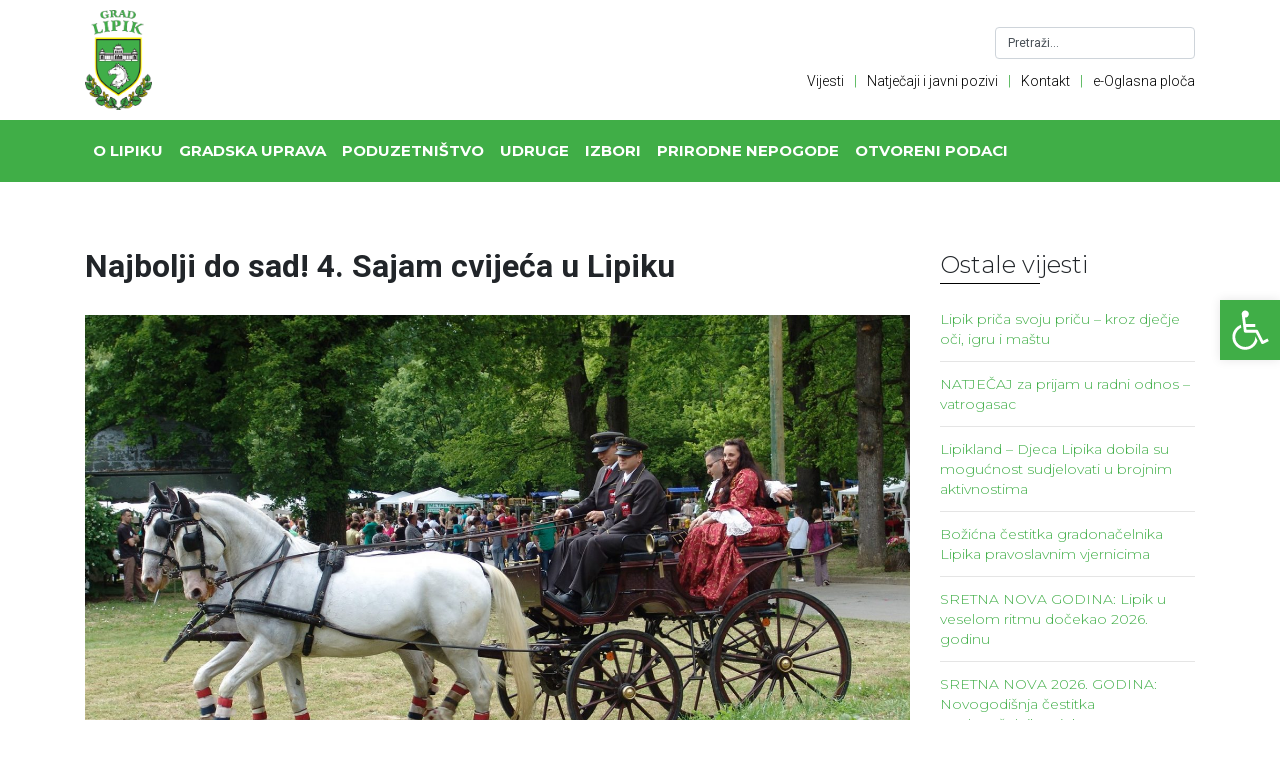

--- FILE ---
content_type: text/html; charset=UTF-8
request_url: https://lipik.hr/najbolji-do-sad-4-sajam-cvijeca-u-lipiku/
body_size: 72030
content:
<!doctype html>
<html lang="hr">
<head>
	<meta charset="UTF-8" />
	<meta name="viewport" content="width=device-width, initial-scale=1" />
	<link rel="profile" href="https://gmpg.org/xfn/11" />

	<link rel="stylesheet" href="https://lipik.hr/wp-content/themes/twentynineteen-child/vendor/css/bootstrap.min.css">
  <link rel="stylesheet" href="https://use.fontawesome.com/releases/v5.7.2/css/all.css" integrity="sha384-fnmOCqbTlWIlj8LyTjo7mOUStjsKC4pOpQbqyi7RrhN7udi9RwhKkMHpvLbHG9Sr" crossorigin="anonymous">
  <link rel="stylesheet" href="https://lipik.hr/wp-content/themes/twentynineteen-child/vendor/css/slick.css">
  <link rel="stylesheet" href="//cdn.datatables.net/1.10.19/css/jquery.dataTables.min.css">
	<link rel="icon" type="image/png" href="https://lipik.hr/wp-content/themes/twentynineteen-child/favicon.png" />
	<meta name='robots' content='index, follow, max-image-preview:large, max-snippet:-1, max-video-preview:-1' />

	<!-- This site is optimized with the Yoast SEO plugin v23.5 - https://yoast.com/wordpress/plugins/seo/ -->
	<title>Najbolji do sad! 4. Sajam cvijeća u Lipiku - Grad Lipik</title>
	<link rel="canonical" href="https://lipik.hr/najbolji-do-sad-4-sajam-cvijeca-u-lipiku/" />
	<meta property="og:locale" content="hr_HR" />
	<meta property="og:type" content="article" />
	<meta property="og:title" content="Najbolji do sad! 4. Sajam cvijeća u Lipiku - Grad Lipik" />
	<meta property="og:description" content="&nbsp; Više od tisuću posjetitelja prodefiliralo je 4. Sajmom cvijeća i ukrasnog bilja koji se 11. svibnja održao u stoljetnom lipičkom parku. Sajam su organizirali Turistička zajednica Grada Lipika i Grad Lipik, a gosti su došli iz Zagreba, Dugog Sela, Osijeka, Slavonskog Broda, Kutine, Siska, Pakraca, Daruvara i Požege. Među 52 izlagača našlo se dvadesetak &hellip; Nastavi čitati &quot;Najbolji do sad! 4. Sajam cvijeća u Lipiku&quot;" />
	<meta property="og:url" content="https://lipik.hr/najbolji-do-sad-4-sajam-cvijeca-u-lipiku/" />
	<meta property="og:site_name" content="Grad Lipik" />
	<meta property="article:published_time" content="2014-05-12T12:15:26+00:00" />
	<meta property="article:modified_time" content="2020-06-15T05:43:16+00:00" />
	<meta property="og:image" content="https://lipik.hr/wp-content/uploads/2020/03/aktualnolight_elementi348slika11.jpg" />
	<meta property="og:image:width" content="1680" />
	<meta property="og:image:height" content="1202" />
	<meta property="og:image:type" content="image/jpeg" />
	<meta name="author" content="admin" />
	<meta name="twitter:card" content="summary_large_image" />
	<meta name="twitter:label1" content="Napisao/la" />
	<meta name="twitter:data1" content="admin" />
	<meta name="twitter:label2" content="Procijenjeno vrijeme čitanja" />
	<meta name="twitter:data2" content="2 minute" />
	<script type="application/ld+json" class="yoast-schema-graph">{"@context":"https://schema.org","@graph":[{"@type":"WebPage","@id":"https://lipik.hr/najbolji-do-sad-4-sajam-cvijeca-u-lipiku/","url":"https://lipik.hr/najbolji-do-sad-4-sajam-cvijeca-u-lipiku/","name":"Najbolji do sad! 4. Sajam cvijeća u Lipiku - Grad Lipik","isPartOf":{"@id":"https://lipik.hr/#website"},"primaryImageOfPage":{"@id":"https://lipik.hr/najbolji-do-sad-4-sajam-cvijeca-u-lipiku/#primaryimage"},"image":{"@id":"https://lipik.hr/najbolji-do-sad-4-sajam-cvijeca-u-lipiku/#primaryimage"},"thumbnailUrl":"https://lipik.hr/wp-content/uploads/2020/03/aktualnolight_elementi348slika11.jpg","datePublished":"2014-05-12T12:15:26+00:00","dateModified":"2020-06-15T05:43:16+00:00","author":{"@id":"https://lipik.hr/#/schema/person/7539335cb5d5e300a51faeab8ddde088"},"breadcrumb":{"@id":"https://lipik.hr/najbolji-do-sad-4-sajam-cvijeca-u-lipiku/#breadcrumb"},"inLanguage":"hr","potentialAction":[{"@type":"ReadAction","target":["https://lipik.hr/najbolji-do-sad-4-sajam-cvijeca-u-lipiku/"]}]},{"@type":"ImageObject","inLanguage":"hr","@id":"https://lipik.hr/najbolji-do-sad-4-sajam-cvijeca-u-lipiku/#primaryimage","url":"https://lipik.hr/wp-content/uploads/2020/03/aktualnolight_elementi348slika11.jpg","contentUrl":"https://lipik.hr/wp-content/uploads/2020/03/aktualnolight_elementi348slika11.jpg","width":1680,"height":1202},{"@type":"BreadcrumbList","@id":"https://lipik.hr/najbolji-do-sad-4-sajam-cvijeca-u-lipiku/#breadcrumb","itemListElement":[{"@type":"ListItem","position":1,"name":"Početna stranica","item":"https://lipik.hr/"},{"@type":"ListItem","position":2,"name":"Najbolji do sad! 4. Sajam cvijeća u Lipiku"}]},{"@type":"WebSite","@id":"https://lipik.hr/#website","url":"https://lipik.hr/","name":"Grad Lipik","description":"Službena stranica Grada Lipika","potentialAction":[{"@type":"SearchAction","target":{"@type":"EntryPoint","urlTemplate":"https://lipik.hr/?s={search_term_string}"},"query-input":{"@type":"PropertyValueSpecification","valueRequired":true,"valueName":"search_term_string"}}],"inLanguage":"hr"},{"@type":"Person","@id":"https://lipik.hr/#/schema/person/7539335cb5d5e300a51faeab8ddde088","name":"admin","image":{"@type":"ImageObject","inLanguage":"hr","@id":"https://lipik.hr/#/schema/person/image/","url":"https://secure.gravatar.com/avatar/e64354510e644680bd29c5d069f34b33?s=96&d=mm&r=g","contentUrl":"https://secure.gravatar.com/avatar/e64354510e644680bd29c5d069f34b33?s=96&d=mm&r=g","caption":"admin"},"url":"https://lipik.hr/author/admin/"}]}</script>
	<!-- / Yoast SEO plugin. -->


<link rel="alternate" type="application/rss+xml" title="Grad Lipik &raquo; Kanal" href="https://lipik.hr/feed/" />
<link rel="alternate" type="application/rss+xml" title="Grad Lipik &raquo; Kanal komentara" href="https://lipik.hr/comments/feed/" />
<link rel="alternate" type="application/rss+xml" title="Grad Lipik &raquo; Najbolji do sad! 4. Sajam cvijeća u Lipiku Kanal komentara" href="https://lipik.hr/najbolji-do-sad-4-sajam-cvijeca-u-lipiku/feed/" />
<script>
window._wpemojiSettings = {"baseUrl":"https:\/\/s.w.org\/images\/core\/emoji\/15.0.3\/72x72\/","ext":".png","svgUrl":"https:\/\/s.w.org\/images\/core\/emoji\/15.0.3\/svg\/","svgExt":".svg","source":{"concatemoji":"https:\/\/lipik.hr\/wp-includes\/js\/wp-emoji-release.min.js?ver=6.6.4"}};
/*! This file is auto-generated */
!function(i,n){var o,s,e;function c(e){try{var t={supportTests:e,timestamp:(new Date).valueOf()};sessionStorage.setItem(o,JSON.stringify(t))}catch(e){}}function p(e,t,n){e.clearRect(0,0,e.canvas.width,e.canvas.height),e.fillText(t,0,0);var t=new Uint32Array(e.getImageData(0,0,e.canvas.width,e.canvas.height).data),r=(e.clearRect(0,0,e.canvas.width,e.canvas.height),e.fillText(n,0,0),new Uint32Array(e.getImageData(0,0,e.canvas.width,e.canvas.height).data));return t.every(function(e,t){return e===r[t]})}function u(e,t,n){switch(t){case"flag":return n(e,"\ud83c\udff3\ufe0f\u200d\u26a7\ufe0f","\ud83c\udff3\ufe0f\u200b\u26a7\ufe0f")?!1:!n(e,"\ud83c\uddfa\ud83c\uddf3","\ud83c\uddfa\u200b\ud83c\uddf3")&&!n(e,"\ud83c\udff4\udb40\udc67\udb40\udc62\udb40\udc65\udb40\udc6e\udb40\udc67\udb40\udc7f","\ud83c\udff4\u200b\udb40\udc67\u200b\udb40\udc62\u200b\udb40\udc65\u200b\udb40\udc6e\u200b\udb40\udc67\u200b\udb40\udc7f");case"emoji":return!n(e,"\ud83d\udc26\u200d\u2b1b","\ud83d\udc26\u200b\u2b1b")}return!1}function f(e,t,n){var r="undefined"!=typeof WorkerGlobalScope&&self instanceof WorkerGlobalScope?new OffscreenCanvas(300,150):i.createElement("canvas"),a=r.getContext("2d",{willReadFrequently:!0}),o=(a.textBaseline="top",a.font="600 32px Arial",{});return e.forEach(function(e){o[e]=t(a,e,n)}),o}function t(e){var t=i.createElement("script");t.src=e,t.defer=!0,i.head.appendChild(t)}"undefined"!=typeof Promise&&(o="wpEmojiSettingsSupports",s=["flag","emoji"],n.supports={everything:!0,everythingExceptFlag:!0},e=new Promise(function(e){i.addEventListener("DOMContentLoaded",e,{once:!0})}),new Promise(function(t){var n=function(){try{var e=JSON.parse(sessionStorage.getItem(o));if("object"==typeof e&&"number"==typeof e.timestamp&&(new Date).valueOf()<e.timestamp+604800&&"object"==typeof e.supportTests)return e.supportTests}catch(e){}return null}();if(!n){if("undefined"!=typeof Worker&&"undefined"!=typeof OffscreenCanvas&&"undefined"!=typeof URL&&URL.createObjectURL&&"undefined"!=typeof Blob)try{var e="postMessage("+f.toString()+"("+[JSON.stringify(s),u.toString(),p.toString()].join(",")+"));",r=new Blob([e],{type:"text/javascript"}),a=new Worker(URL.createObjectURL(r),{name:"wpTestEmojiSupports"});return void(a.onmessage=function(e){c(n=e.data),a.terminate(),t(n)})}catch(e){}c(n=f(s,u,p))}t(n)}).then(function(e){for(var t in e)n.supports[t]=e[t],n.supports.everything=n.supports.everything&&n.supports[t],"flag"!==t&&(n.supports.everythingExceptFlag=n.supports.everythingExceptFlag&&n.supports[t]);n.supports.everythingExceptFlag=n.supports.everythingExceptFlag&&!n.supports.flag,n.DOMReady=!1,n.readyCallback=function(){n.DOMReady=!0}}).then(function(){return e}).then(function(){var e;n.supports.everything||(n.readyCallback(),(e=n.source||{}).concatemoji?t(e.concatemoji):e.wpemoji&&e.twemoji&&(t(e.twemoji),t(e.wpemoji)))}))}((window,document),window._wpemojiSettings);
</script>
<style id='wp-emoji-styles-inline-css'>

	img.wp-smiley, img.emoji {
		display: inline !important;
		border: none !important;
		box-shadow: none !important;
		height: 1em !important;
		width: 1em !important;
		margin: 0 0.07em !important;
		vertical-align: -0.1em !important;
		background: none !important;
		padding: 0 !important;
	}
</style>
<link rel='stylesheet' id='wp-block-library-css' href='https://lipik.hr/wp-includes/css/dist/block-library/style.min.css?ver=6.6.4' media='all' />
<style id='wp-block-library-theme-inline-css'>
.wp-block-audio :where(figcaption){color:#555;font-size:13px;text-align:center}.is-dark-theme .wp-block-audio :where(figcaption){color:#ffffffa6}.wp-block-audio{margin:0 0 1em}.wp-block-code{border:1px solid #ccc;border-radius:4px;font-family:Menlo,Consolas,monaco,monospace;padding:.8em 1em}.wp-block-embed :where(figcaption){color:#555;font-size:13px;text-align:center}.is-dark-theme .wp-block-embed :where(figcaption){color:#ffffffa6}.wp-block-embed{margin:0 0 1em}.blocks-gallery-caption{color:#555;font-size:13px;text-align:center}.is-dark-theme .blocks-gallery-caption{color:#ffffffa6}:root :where(.wp-block-image figcaption){color:#555;font-size:13px;text-align:center}.is-dark-theme :root :where(.wp-block-image figcaption){color:#ffffffa6}.wp-block-image{margin:0 0 1em}.wp-block-pullquote{border-bottom:4px solid;border-top:4px solid;color:currentColor;margin-bottom:1.75em}.wp-block-pullquote cite,.wp-block-pullquote footer,.wp-block-pullquote__citation{color:currentColor;font-size:.8125em;font-style:normal;text-transform:uppercase}.wp-block-quote{border-left:.25em solid;margin:0 0 1.75em;padding-left:1em}.wp-block-quote cite,.wp-block-quote footer{color:currentColor;font-size:.8125em;font-style:normal;position:relative}.wp-block-quote.has-text-align-right{border-left:none;border-right:.25em solid;padding-left:0;padding-right:1em}.wp-block-quote.has-text-align-center{border:none;padding-left:0}.wp-block-quote.is-large,.wp-block-quote.is-style-large,.wp-block-quote.is-style-plain{border:none}.wp-block-search .wp-block-search__label{font-weight:700}.wp-block-search__button{border:1px solid #ccc;padding:.375em .625em}:where(.wp-block-group.has-background){padding:1.25em 2.375em}.wp-block-separator.has-css-opacity{opacity:.4}.wp-block-separator{border:none;border-bottom:2px solid;margin-left:auto;margin-right:auto}.wp-block-separator.has-alpha-channel-opacity{opacity:1}.wp-block-separator:not(.is-style-wide):not(.is-style-dots){width:100px}.wp-block-separator.has-background:not(.is-style-dots){border-bottom:none;height:1px}.wp-block-separator.has-background:not(.is-style-wide):not(.is-style-dots){height:2px}.wp-block-table{margin:0 0 1em}.wp-block-table td,.wp-block-table th{word-break:normal}.wp-block-table :where(figcaption){color:#555;font-size:13px;text-align:center}.is-dark-theme .wp-block-table :where(figcaption){color:#ffffffa6}.wp-block-video :where(figcaption){color:#555;font-size:13px;text-align:center}.is-dark-theme .wp-block-video :where(figcaption){color:#ffffffa6}.wp-block-video{margin:0 0 1em}:root :where(.wp-block-template-part.has-background){margin-bottom:0;margin-top:0;padding:1.25em 2.375em}
</style>
<style id='classic-theme-styles-inline-css'>
/*! This file is auto-generated */
.wp-block-button__link{color:#fff;background-color:#32373c;border-radius:9999px;box-shadow:none;text-decoration:none;padding:calc(.667em + 2px) calc(1.333em + 2px);font-size:1.125em}.wp-block-file__button{background:#32373c;color:#fff;text-decoration:none}
</style>
<style id='global-styles-inline-css'>
:root{--wp--preset--aspect-ratio--square: 1;--wp--preset--aspect-ratio--4-3: 4/3;--wp--preset--aspect-ratio--3-4: 3/4;--wp--preset--aspect-ratio--3-2: 3/2;--wp--preset--aspect-ratio--2-3: 2/3;--wp--preset--aspect-ratio--16-9: 16/9;--wp--preset--aspect-ratio--9-16: 9/16;--wp--preset--color--black: #000000;--wp--preset--color--cyan-bluish-gray: #abb8c3;--wp--preset--color--white: #FFF;--wp--preset--color--pale-pink: #f78da7;--wp--preset--color--vivid-red: #cf2e2e;--wp--preset--color--luminous-vivid-orange: #ff6900;--wp--preset--color--luminous-vivid-amber: #fcb900;--wp--preset--color--light-green-cyan: #7bdcb5;--wp--preset--color--vivid-green-cyan: #00d084;--wp--preset--color--pale-cyan-blue: #8ed1fc;--wp--preset--color--vivid-cyan-blue: #0693e3;--wp--preset--color--vivid-purple: #9b51e0;--wp--preset--color--primary: #0073a8;--wp--preset--color--secondary: #005075;--wp--preset--color--dark-gray: #111;--wp--preset--color--light-gray: #767676;--wp--preset--gradient--vivid-cyan-blue-to-vivid-purple: linear-gradient(135deg,rgba(6,147,227,1) 0%,rgb(155,81,224) 100%);--wp--preset--gradient--light-green-cyan-to-vivid-green-cyan: linear-gradient(135deg,rgb(122,220,180) 0%,rgb(0,208,130) 100%);--wp--preset--gradient--luminous-vivid-amber-to-luminous-vivid-orange: linear-gradient(135deg,rgba(252,185,0,1) 0%,rgba(255,105,0,1) 100%);--wp--preset--gradient--luminous-vivid-orange-to-vivid-red: linear-gradient(135deg,rgba(255,105,0,1) 0%,rgb(207,46,46) 100%);--wp--preset--gradient--very-light-gray-to-cyan-bluish-gray: linear-gradient(135deg,rgb(238,238,238) 0%,rgb(169,184,195) 100%);--wp--preset--gradient--cool-to-warm-spectrum: linear-gradient(135deg,rgb(74,234,220) 0%,rgb(151,120,209) 20%,rgb(207,42,186) 40%,rgb(238,44,130) 60%,rgb(251,105,98) 80%,rgb(254,248,76) 100%);--wp--preset--gradient--blush-light-purple: linear-gradient(135deg,rgb(255,206,236) 0%,rgb(152,150,240) 100%);--wp--preset--gradient--blush-bordeaux: linear-gradient(135deg,rgb(254,205,165) 0%,rgb(254,45,45) 50%,rgb(107,0,62) 100%);--wp--preset--gradient--luminous-dusk: linear-gradient(135deg,rgb(255,203,112) 0%,rgb(199,81,192) 50%,rgb(65,88,208) 100%);--wp--preset--gradient--pale-ocean: linear-gradient(135deg,rgb(255,245,203) 0%,rgb(182,227,212) 50%,rgb(51,167,181) 100%);--wp--preset--gradient--electric-grass: linear-gradient(135deg,rgb(202,248,128) 0%,rgb(113,206,126) 100%);--wp--preset--gradient--midnight: linear-gradient(135deg,rgb(2,3,129) 0%,rgb(40,116,252) 100%);--wp--preset--font-size--small: 19.5px;--wp--preset--font-size--medium: 20px;--wp--preset--font-size--large: 36.5px;--wp--preset--font-size--x-large: 42px;--wp--preset--font-size--normal: 22px;--wp--preset--font-size--huge: 49.5px;--wp--preset--spacing--20: 0.44rem;--wp--preset--spacing--30: 0.67rem;--wp--preset--spacing--40: 1rem;--wp--preset--spacing--50: 1.5rem;--wp--preset--spacing--60: 2.25rem;--wp--preset--spacing--70: 3.38rem;--wp--preset--spacing--80: 5.06rem;--wp--preset--shadow--natural: 6px 6px 9px rgba(0, 0, 0, 0.2);--wp--preset--shadow--deep: 12px 12px 50px rgba(0, 0, 0, 0.4);--wp--preset--shadow--sharp: 6px 6px 0px rgba(0, 0, 0, 0.2);--wp--preset--shadow--outlined: 6px 6px 0px -3px rgba(255, 255, 255, 1), 6px 6px rgba(0, 0, 0, 1);--wp--preset--shadow--crisp: 6px 6px 0px rgba(0, 0, 0, 1);}:where(.is-layout-flex){gap: 0.5em;}:where(.is-layout-grid){gap: 0.5em;}body .is-layout-flex{display: flex;}.is-layout-flex{flex-wrap: wrap;align-items: center;}.is-layout-flex > :is(*, div){margin: 0;}body .is-layout-grid{display: grid;}.is-layout-grid > :is(*, div){margin: 0;}:where(.wp-block-columns.is-layout-flex){gap: 2em;}:where(.wp-block-columns.is-layout-grid){gap: 2em;}:where(.wp-block-post-template.is-layout-flex){gap: 1.25em;}:where(.wp-block-post-template.is-layout-grid){gap: 1.25em;}.has-black-color{color: var(--wp--preset--color--black) !important;}.has-cyan-bluish-gray-color{color: var(--wp--preset--color--cyan-bluish-gray) !important;}.has-white-color{color: var(--wp--preset--color--white) !important;}.has-pale-pink-color{color: var(--wp--preset--color--pale-pink) !important;}.has-vivid-red-color{color: var(--wp--preset--color--vivid-red) !important;}.has-luminous-vivid-orange-color{color: var(--wp--preset--color--luminous-vivid-orange) !important;}.has-luminous-vivid-amber-color{color: var(--wp--preset--color--luminous-vivid-amber) !important;}.has-light-green-cyan-color{color: var(--wp--preset--color--light-green-cyan) !important;}.has-vivid-green-cyan-color{color: var(--wp--preset--color--vivid-green-cyan) !important;}.has-pale-cyan-blue-color{color: var(--wp--preset--color--pale-cyan-blue) !important;}.has-vivid-cyan-blue-color{color: var(--wp--preset--color--vivid-cyan-blue) !important;}.has-vivid-purple-color{color: var(--wp--preset--color--vivid-purple) !important;}.has-black-background-color{background-color: var(--wp--preset--color--black) !important;}.has-cyan-bluish-gray-background-color{background-color: var(--wp--preset--color--cyan-bluish-gray) !important;}.has-white-background-color{background-color: var(--wp--preset--color--white) !important;}.has-pale-pink-background-color{background-color: var(--wp--preset--color--pale-pink) !important;}.has-vivid-red-background-color{background-color: var(--wp--preset--color--vivid-red) !important;}.has-luminous-vivid-orange-background-color{background-color: var(--wp--preset--color--luminous-vivid-orange) !important;}.has-luminous-vivid-amber-background-color{background-color: var(--wp--preset--color--luminous-vivid-amber) !important;}.has-light-green-cyan-background-color{background-color: var(--wp--preset--color--light-green-cyan) !important;}.has-vivid-green-cyan-background-color{background-color: var(--wp--preset--color--vivid-green-cyan) !important;}.has-pale-cyan-blue-background-color{background-color: var(--wp--preset--color--pale-cyan-blue) !important;}.has-vivid-cyan-blue-background-color{background-color: var(--wp--preset--color--vivid-cyan-blue) !important;}.has-vivid-purple-background-color{background-color: var(--wp--preset--color--vivid-purple) !important;}.has-black-border-color{border-color: var(--wp--preset--color--black) !important;}.has-cyan-bluish-gray-border-color{border-color: var(--wp--preset--color--cyan-bluish-gray) !important;}.has-white-border-color{border-color: var(--wp--preset--color--white) !important;}.has-pale-pink-border-color{border-color: var(--wp--preset--color--pale-pink) !important;}.has-vivid-red-border-color{border-color: var(--wp--preset--color--vivid-red) !important;}.has-luminous-vivid-orange-border-color{border-color: var(--wp--preset--color--luminous-vivid-orange) !important;}.has-luminous-vivid-amber-border-color{border-color: var(--wp--preset--color--luminous-vivid-amber) !important;}.has-light-green-cyan-border-color{border-color: var(--wp--preset--color--light-green-cyan) !important;}.has-vivid-green-cyan-border-color{border-color: var(--wp--preset--color--vivid-green-cyan) !important;}.has-pale-cyan-blue-border-color{border-color: var(--wp--preset--color--pale-cyan-blue) !important;}.has-vivid-cyan-blue-border-color{border-color: var(--wp--preset--color--vivid-cyan-blue) !important;}.has-vivid-purple-border-color{border-color: var(--wp--preset--color--vivid-purple) !important;}.has-vivid-cyan-blue-to-vivid-purple-gradient-background{background: var(--wp--preset--gradient--vivid-cyan-blue-to-vivid-purple) !important;}.has-light-green-cyan-to-vivid-green-cyan-gradient-background{background: var(--wp--preset--gradient--light-green-cyan-to-vivid-green-cyan) !important;}.has-luminous-vivid-amber-to-luminous-vivid-orange-gradient-background{background: var(--wp--preset--gradient--luminous-vivid-amber-to-luminous-vivid-orange) !important;}.has-luminous-vivid-orange-to-vivid-red-gradient-background{background: var(--wp--preset--gradient--luminous-vivid-orange-to-vivid-red) !important;}.has-very-light-gray-to-cyan-bluish-gray-gradient-background{background: var(--wp--preset--gradient--very-light-gray-to-cyan-bluish-gray) !important;}.has-cool-to-warm-spectrum-gradient-background{background: var(--wp--preset--gradient--cool-to-warm-spectrum) !important;}.has-blush-light-purple-gradient-background{background: var(--wp--preset--gradient--blush-light-purple) !important;}.has-blush-bordeaux-gradient-background{background: var(--wp--preset--gradient--blush-bordeaux) !important;}.has-luminous-dusk-gradient-background{background: var(--wp--preset--gradient--luminous-dusk) !important;}.has-pale-ocean-gradient-background{background: var(--wp--preset--gradient--pale-ocean) !important;}.has-electric-grass-gradient-background{background: var(--wp--preset--gradient--electric-grass) !important;}.has-midnight-gradient-background{background: var(--wp--preset--gradient--midnight) !important;}.has-small-font-size{font-size: var(--wp--preset--font-size--small) !important;}.has-medium-font-size{font-size: var(--wp--preset--font-size--medium) !important;}.has-large-font-size{font-size: var(--wp--preset--font-size--large) !important;}.has-x-large-font-size{font-size: var(--wp--preset--font-size--x-large) !important;}
:where(.wp-block-post-template.is-layout-flex){gap: 1.25em;}:where(.wp-block-post-template.is-layout-grid){gap: 1.25em;}
:where(.wp-block-columns.is-layout-flex){gap: 2em;}:where(.wp-block-columns.is-layout-grid){gap: 2em;}
:root :where(.wp-block-pullquote){font-size: 1.5em;line-height: 1.6;}
</style>
<link rel='stylesheet' id='contact-form-7-css' href='https://lipik.hr/wp-content/plugins/contact-form-7/includes/css/styles.css?ver=5.9.8' media='all' />
<link rel='stylesheet' id='twentynineteen-style-css' href='https://lipik.hr/wp-content/themes/twentynineteen-child/style.css?ver=1.0.0' media='all' />
<link rel='stylesheet' id='twentynineteen-print-style-css' href='https://lipik.hr/wp-content/themes/twentynineteen/print.css?ver=1.0.0' media='print' />
<link rel='stylesheet' id='pojo-a11y-css' href='https://lipik.hr/wp-content/plugins/pojo-accessibility/assets/css/style.min.css?ver=1.0.0' media='all' />
<script src="https://lipik.hr/wp-includes/js/jquery/jquery.min.js?ver=3.7.1" id="jquery-core-js"></script>
<script src="https://lipik.hr/wp-includes/js/jquery/jquery-migrate.min.js?ver=3.4.1" id="jquery-migrate-js"></script>
<link rel="https://api.w.org/" href="https://lipik.hr/wp-json/" /><link rel="alternate" title="JSON" type="application/json" href="https://lipik.hr/wp-json/wp/v2/posts/2085" /><link rel="EditURI" type="application/rsd+xml" title="RSD" href="https://lipik.hr/xmlrpc.php?rsd" />
<link rel='shortlink' href='https://lipik.hr/?p=2085' />
<link rel="alternate" title="oEmbed (JSON)" type="application/json+oembed" href="https://lipik.hr/wp-json/oembed/1.0/embed?url=https%3A%2F%2Flipik.hr%2Fnajbolji-do-sad-4-sajam-cvijeca-u-lipiku%2F" />
<link rel="alternate" title="oEmbed (XML)" type="text/xml+oembed" href="https://lipik.hr/wp-json/oembed/1.0/embed?url=https%3A%2F%2Flipik.hr%2Fnajbolji-do-sad-4-sajam-cvijeca-u-lipiku%2F&#038;format=xml" />
<link rel="pingback" href="https://lipik.hr/xmlrpc.php"><style>.recentcomments a{display:inline !important;padding:0 !important;margin:0 !important;}</style><style type="text/css">
#pojo-a11y-toolbar .pojo-a11y-toolbar-toggle a{ background-color: #40ae47;	color: #ffffff;}
#pojo-a11y-toolbar .pojo-a11y-toolbar-overlay, #pojo-a11y-toolbar .pojo-a11y-toolbar-overlay ul.pojo-a11y-toolbar-items.pojo-a11y-links{ border-color: #40ae47;}
body.pojo-a11y-focusable a:focus{ outline-style: solid !important;	outline-width: 1px !important;	outline-color: #FF0000 !important;}
#pojo-a11y-toolbar{ top: 300px !important;}
#pojo-a11y-toolbar .pojo-a11y-toolbar-overlay{ background-color: #ffffff;}
#pojo-a11y-toolbar .pojo-a11y-toolbar-overlay ul.pojo-a11y-toolbar-items li.pojo-a11y-toolbar-item a, #pojo-a11y-toolbar .pojo-a11y-toolbar-overlay p.pojo-a11y-toolbar-title{ color: #333333;}
#pojo-a11y-toolbar .pojo-a11y-toolbar-overlay ul.pojo-a11y-toolbar-items li.pojo-a11y-toolbar-item a.active{ background-color: #40ae47;	color: #ffffff;}
@media (max-width: 767px) { #pojo-a11y-toolbar { top: 100px !important; } }</style>	   <style>
		   .hide-noAdmin { display: none; }
	   </style>
		
</head>

		<body class="post-template-default single single-post postid-2085 single-format-standard wp-embed-responsive singular image-filters-enabled">
		<div id="fb-root"></div>
		<script async defer crossorigin="anonymous" src="https://connect.facebook.net/hr_HR/sdk.js#xfbml=1&version=v4.0"></script>
		
		  <div class="top-header">
		    <div class="container">
		      <div class="row">
		        <div class="col-auto">
							<a href="https://lipik.hr/">
								<img src="https://lipik.hr/wp-content/themes/twentynineteen-child/img/logo_lipik.png" alt="logo" class="logo">
							</a>
		        </div>
		        <div class="col my-auto">
		          <div class="align-middle">
								<div class="search">
									<form role="search" method="get" id="searchform" action="https://lipik.hr/">
										<input type="text" class="form-control" name="s" id="s" value="Pretraži..." onfocus="if(this.value==this.defaultValue)this.value='';" onblur="if(this.value=='')this.value=this.defaultValue;" />
									</form>
								</div>
		            <div class="phone">
		              <p>
		                Telefon za građane:
		                <span>034 314 809</span>
		              </p>
		            </div>
		            <div class="top-menu">
		              <ul>
		                <li id="menu-item-268" class="menu-item menu-item-type-post_type menu-item-object-page menu-item-268"><a href="https://lipik.hr/vijesti/">Vijesti</a></li>
<li id="menu-item-269" class="menu-item menu-item-type-post_type menu-item-object-page menu-item-269"><a href="https://lipik.hr/natjecaji-i-javni-pozivi/">Natječaji i javni pozivi</a></li>
<li id="menu-item-271" class="menu-item menu-item-type-post_type menu-item-object-page menu-item-271"><a href="https://lipik.hr/kontakt/">Kontakt</a></li>
<li id="menu-item-8429" class="menu-item menu-item-type-post_type menu-item-object-page menu-item-8429"><a href="https://lipik.hr/e-oglasna-ploca/">e-Oglasna ploča</a></li>
		              </ul>
		            </div>
		          </div>
		        </div>
		      </div>
		    </div>
		  </div>

		  <nav id="primary-navbar" class="navbar navbar-expand-lg navbar-dark">
		    <div class="container">
		      <a class="navbar-brand" href="https://lipik.hr/">Grad Lipik</a>
		      <button class="navbar-toggler" type="button" data-toggle="collapse" data-target="#navbarSupportedContent" aria-controls="navbarSupportedContent" aria-expanded="false" aria-label="Toggle navigation">
		        <span class="navbar-toggler-icon"></span>
		      </button>

		      <div class="collapse navbar-collapse" id="navbarSupportedContent">
		        <ul class="navbar-nav mr-auto">
		          <li itemscope="itemscope" itemtype="https://www.schema.org/SiteNavigationElement" id="menu-item-264" class="menu-item menu-item-type-post_type menu-item-object-page menu-item-has-children dropdown menu-item-264 nav-item"><a title="O Lipiku" href="https://lipik.hr/o-lipiku/" class="nav-link" aria-haspopup="true" aria-expanded="false">O Lipiku</a>
<ul class="dropdown-menu"  role="menu">
	<li itemscope="itemscope" itemtype="https://www.schema.org/SiteNavigationElement" id="menu-item-439" class="menu-item menu-item-type-post_type menu-item-object-page menu-item-439 nav-item"><a title="Općenito" href="https://lipik.hr/o-lipiku/o-lipiku-opcenito/" class="dropdown-item">Općenito</a></li>
	<li itemscope="itemscope" itemtype="https://www.schema.org/SiteNavigationElement" id="menu-item-438" class="menu-item menu-item-type-post_type menu-item-object-page menu-item-438 nav-item"><a title="Službeni grb i zastava" href="https://lipik.hr/o-lipiku/sluzbeni-grb-i-zastava/" class="dropdown-item">Službeni grb i zastava</a></li>
	<li itemscope="itemscope" itemtype="https://www.schema.org/SiteNavigationElement" id="menu-item-437" class="menu-item menu-item-type-post_type menu-item-object-page menu-item-437 nav-item"><a title="Gradovi prijatelji" href="https://lipik.hr/o-lipiku/gradovi-prijatelji/" class="dropdown-item">Gradovi prijatelji</a></li>
	<li itemscope="itemscope" itemtype="https://www.schema.org/SiteNavigationElement" id="menu-item-436" class="menu-item menu-item-type-post_type menu-item-object-page menu-item-436 nav-item"><a title="Servisne informacije" href="https://lipik.hr/o-lipiku/servisne-informacije/" class="dropdown-item">Servisne informacije</a></li>
	<li itemscope="itemscope" itemtype="https://www.schema.org/SiteNavigationElement" id="menu-item-435" class="menu-item menu-item-type-post_type menu-item-object-page menu-item-435 nav-item"><a title="Kultura" href="https://lipik.hr/o-lipiku/kultura/" class="dropdown-item">Kultura</a></li>
	<li itemscope="itemscope" itemtype="https://www.schema.org/SiteNavigationElement" id="menu-item-434" class="menu-item menu-item-type-post_type menu-item-object-page menu-item-434 nav-item"><a title="Turizam" href="https://lipik.hr/o-lipiku/turizam/" class="dropdown-item">Turizam</a></li>
	<li itemscope="itemscope" itemtype="https://www.schema.org/SiteNavigationElement" id="menu-item-477" class="menu-item menu-item-type-post_type menu-item-object-page menu-item-477 nav-item"><a title="Ustanove, tvrtke i organizacije" href="https://lipik.hr/o-lipiku/ustanove-tvrtke-i-organizacije/" class="dropdown-item">Ustanove, tvrtke i organizacije</a></li>
</ul>
</li>
<li itemscope="itemscope" itemtype="https://www.schema.org/SiteNavigationElement" id="menu-item-263" class="menu-item menu-item-type-post_type menu-item-object-page menu-item-has-children dropdown menu-item-263 nav-item"><a title="Gradska uprava" href="https://lipik.hr/gradska-uprava/" class="nav-link" aria-haspopup="true" aria-expanded="false">Gradska uprava</a>
<ul class="dropdown-menu"  role="menu">
	<li itemscope="itemscope" itemtype="https://www.schema.org/SiteNavigationElement" id="menu-item-1882" class="menu-item menu-item-type-post_type menu-item-object-page menu-item-1882 nav-item"><a title="Vaš gradonačelnik" href="https://lipik.hr/gradska-uprava/vas-gradonacelnik/" class="dropdown-item">Vaš gradonačelnik</a></li>
	<li itemscope="itemscope" itemtype="https://www.schema.org/SiteNavigationElement" id="menu-item-1883" class="menu-item menu-item-type-post_type menu-item-object-page menu-item-has-children dropdown menu-item-1883 nav-item"><a title="Gradsko vijeće" href="https://lipik.hr/gradska-uprava/gradsko-vijece/" class="dropdown-item" aria-haspopup="true" aria-expanded="false">Gradsko vijeće</a>
	<ul class="dropdown-menu"  role="menu">
		<li itemscope="itemscope" itemtype="https://www.schema.org/SiteNavigationElement" id="menu-item-3600" class="menu-item menu-item-type-post_type menu-item-object-page menu-item-3600 nav-item"><a title="Poslovnik o radu Gradskog vijeća" href="https://lipik.hr/gradska-uprava/gradsko-vijece/poslovnik-o-radu-gradskog-vijeca/" class="dropdown-item">Poslovnik o radu Gradskog vijeća</a></li>
		<li itemscope="itemscope" itemtype="https://www.schema.org/SiteNavigationElement" id="menu-item-3599" class="menu-item menu-item-type-post_type menu-item-object-page menu-item-3599 nav-item"><a title="Zaključci i dokumenti Gradskog vijeća" href="https://lipik.hr/gradska-uprava/gradsko-vijece/zakljucci-gradskog-vijeca/" class="dropdown-item">Zaključci i dokumenti Gradskog vijeća</a></li>
		<li itemscope="itemscope" itemtype="https://www.schema.org/SiteNavigationElement" id="menu-item-4032" class="menu-item menu-item-type-post_type menu-item-object-page menu-item-4032 nav-item"><a title="Javnost rada Gradskog vijeća" href="https://lipik.hr/gradska-uprava/gradsko-vijece/javnost-rada-gradskog-vijeca/" class="dropdown-item">Javnost rada Gradskog vijeća</a></li>
		<li itemscope="itemscope" itemtype="https://www.schema.org/SiteNavigationElement" id="menu-item-4033" class="menu-item menu-item-type-post_type menu-item-object-page menu-item-4033 nav-item"><a title="Dnevni redovi sjednica" href="https://lipik.hr/gradska-uprava/gradsko-vijece/sjednice-gradskog-vijeca/" class="dropdown-item">Dnevni redovi sjednica</a></li>
	</ul>
</li>
	<li itemscope="itemscope" itemtype="https://www.schema.org/SiteNavigationElement" id="menu-item-1884" class="menu-item menu-item-type-post_type menu-item-object-page menu-item-1884 nav-item"><a title="Jedinstveni upravni odjel Grada Lipika" href="https://lipik.hr/gradska-uprava/jedinstveni-upravni-odjel-grada-lipika/" class="dropdown-item">Jedinstveni upravni odjel Grada Lipika</a></li>
	<li itemscope="itemscope" itemtype="https://www.schema.org/SiteNavigationElement" id="menu-item-1885" class="menu-item menu-item-type-post_type menu-item-object-page menu-item-1885 nav-item"><a title="Osoba zadužena za nepravilnosti" href="https://lipik.hr/gradska-uprava/osoba-zaduzena-za-nepravilnosti/" class="dropdown-item">Osoba zadužena za nepravilnosti</a></li>
	<li itemscope="itemscope" itemtype="https://www.schema.org/SiteNavigationElement" id="menu-item-1886" class="menu-item menu-item-type-post_type menu-item-object-page menu-item-1886 nav-item"><a title="Mjesni odbori" href="https://lipik.hr/gradska-uprava/mjesni-odbori/" class="dropdown-item">Mjesni odbori</a></li>
	<li itemscope="itemscope" itemtype="https://www.schema.org/SiteNavigationElement" id="menu-item-1887" class="menu-item menu-item-type-post_type menu-item-object-page menu-item-1887 nav-item"><a title="Godišnja priznanja Grada Lipika" href="https://lipik.hr/gradska-uprava/godisnja-priznanja-grada-lipika/" class="dropdown-item">Godišnja priznanja Grada Lipika</a></li>
	<li itemscope="itemscope" itemtype="https://www.schema.org/SiteNavigationElement" id="menu-item-4031" class="menu-item menu-item-type-post_type menu-item-object-page menu-item-4031 nav-item"><a title="Zakoni i propisi" href="https://lipik.hr/gradska-uprava/zakoni-i-propisi/" class="dropdown-item">Zakoni i propisi</a></li>
</ul>
</li>
<li itemscope="itemscope" itemtype="https://www.schema.org/SiteNavigationElement" id="menu-item-467" class="menu-item menu-item-type-post_type menu-item-object-page menu-item-has-children dropdown menu-item-467 nav-item"><a title="Poduzetništvo" href="https://lipik.hr/poduzetnistvo/" class="nav-link" aria-haspopup="true" aria-expanded="false">Poduzetništvo</a>
<ul class="dropdown-menu"  role="menu">
	<li itemscope="itemscope" itemtype="https://www.schema.org/SiteNavigationElement" id="menu-item-472" class="menu-item menu-item-type-post_type menu-item-object-page menu-item-472 nav-item"><a title="Poduzetničke zone" href="https://lipik.hr/poduzetnistvo/poduzetnicke-zone/" class="dropdown-item">Poduzetničke zone</a></li>
	<li itemscope="itemscope" itemtype="https://www.schema.org/SiteNavigationElement" id="menu-item-471" class="menu-item menu-item-type-post_type menu-item-object-page menu-item-471 nav-item"><a title="Poduzetnički inkubator Lipik" href="https://lipik.hr/poduzetnistvo/poduzetnicki-inkubator-lipik/" class="dropdown-item">Poduzetnički inkubator Lipik</a></li>
	<li itemscope="itemscope" itemtype="https://www.schema.org/SiteNavigationElement" id="menu-item-470" class="menu-item menu-item-type-post_type menu-item-object-page menu-item-470 nav-item"><a title="Poduzetnički inkubator Donji Čaglić" href="https://lipik.hr/poduzetnistvo/poduzetnicki-inkubator-donji-caglic/" class="dropdown-item">Poduzetnički inkubator Donji Čaglić</a></li>
	<li itemscope="itemscope" itemtype="https://www.schema.org/SiteNavigationElement" id="menu-item-469" class="menu-item menu-item-type-post_type menu-item-object-page menu-item-469 nav-item"><a title="Grad Lipik prijatelj poduzetnika i obrtnika" href="https://lipik.hr/poduzetnistvo/grad-lipik-prijatelj-poduzetnika-i-obrtnika/" class="dropdown-item">Grad Lipik prijatelj poduzetnika i obrtnika</a></li>
	<li itemscope="itemscope" itemtype="https://www.schema.org/SiteNavigationElement" id="menu-item-468" class="menu-item menu-item-type-post_type menu-item-object-page menu-item-468 nav-item"><a title="Usluge poduzetnicima" href="https://lipik.hr/poduzetnistvo/usluge-poduzetnicima/" class="dropdown-item">Usluge poduzetnicima</a></li>
</ul>
</li>
<li itemscope="itemscope" itemtype="https://www.schema.org/SiteNavigationElement" id="menu-item-369" class="menu-item menu-item-type-custom menu-item-object-custom menu-item-has-children dropdown menu-item-369 nav-item"><a title="Udruge" href="#" class="nav-link" aria-haspopup="true" aria-expanded="false">Udruge</a>
<ul class="dropdown-menu"  role="menu">
	<li itemscope="itemscope" itemtype="https://www.schema.org/SiteNavigationElement" id="menu-item-1522" class="menu-item menu-item-type-post_type menu-item-object-page menu-item-1522 nav-item"><a title="Popis udruga" href="https://lipik.hr/udruge/" class="dropdown-item">Popis udruga</a></li>
	<li itemscope="itemscope" itemtype="https://www.schema.org/SiteNavigationElement" id="menu-item-3312" class="menu-item menu-item-type-custom menu-item-object-custom menu-item-has-children dropdown menu-item-3312 nav-item"><a title="Natječaj" href="#" class="dropdown-item" aria-haspopup="true" aria-expanded="false">Natječaj</a>
	<ul class="dropdown-menu"  role="menu">
		<li itemscope="itemscope" itemtype="https://www.schema.org/SiteNavigationElement" id="menu-item-371" class="menu-item menu-item-type-taxonomy menu-item-object-types menu-item-371 nav-item"><a title="Natječaji (udruge)" href="https://lipik.hr/vrsta/natjecaji-udruge/" class="dropdown-item">Natječaji (udruge)</a></li>
		<li itemscope="itemscope" itemtype="https://www.schema.org/SiteNavigationElement" id="menu-item-4030" class="menu-item menu-item-type-post_type menu-item-object-dokumenti menu-item-4030 nav-item"><a title="Izvješća o donacijama" href="https://lipik.hr/dokumenti/izvjesca-o-donacijama-udruge/" class="dropdown-item">Izvješća o donacijama</a></li>
		<li itemscope="itemscope" itemtype="https://www.schema.org/SiteNavigationElement" id="menu-item-6378" class="menu-item menu-item-type-taxonomy menu-item-object-types menu-item-6378 nav-item"><a title="Odluke o dodjeli" href="https://lipik.hr/vrsta/odluke-o-dodjeli/" class="dropdown-item">Odluke o dodjeli</a></li>
		<li itemscope="itemscope" itemtype="https://www.schema.org/SiteNavigationElement" id="menu-item-3302" class="menu-item menu-item-type-post_type menu-item-object-dokumenti menu-item-3302 nav-item"><a title="Dokumentacija za udruge" href="https://lipik.hr/dokumenti/dokumentacija-za-udruge/" class="dropdown-item">Dokumentacija za udruge</a></li>
	</ul>
</li>
	<li itemscope="itemscope" itemtype="https://www.schema.org/SiteNavigationElement" id="menu-item-373" class="menu-item menu-item-type-custom menu-item-object-custom menu-item-373 nav-item"><a title="Registar udruga" href="https://registri.uprava.hr/#!udruge" class="dropdown-item">Registar udruga</a></li>
</ul>
</li>
<li itemscope="itemscope" itemtype="https://www.schema.org/SiteNavigationElement" id="menu-item-483" class="hide-noAdmin menu-item menu-item-type-post_type menu-item-object-page menu-item-483 nav-item"><a title="Projekti" href="https://lipik.hr/projekti-tablica/" class="nav-link">Projekti</a></li>
<li itemscope="itemscope" itemtype="https://www.schema.org/SiteNavigationElement" id="menu-item-374" class="menu-item menu-item-type-taxonomy menu-item-object-types menu-item-374 nav-item"><a title="Izbori" href="https://lipik.hr/vrsta/izbori/" class="nav-link">Izbori</a></li>
<li itemscope="itemscope" itemtype="https://www.schema.org/SiteNavigationElement" id="menu-item-7644" class="menu-item menu-item-type-taxonomy menu-item-object-types menu-item-7644 nav-item"><a title="Prirodne nepogode" href="https://lipik.hr/vrsta/prirodne-nepogode/" class="nav-link">Prirodne nepogode</a></li>
<li itemscope="itemscope" itemtype="https://www.schema.org/SiteNavigationElement" id="menu-item-3554" class="menu-item menu-item-type-post_type menu-item-object-page menu-item-3554 nav-item"><a title="Otvoreni podaci" href="https://lipik.hr/otvoreni-podaci/" class="nav-link">Otvoreni podaci</a></li>
		        </ul>
		      </div>
		    </div>
		  </nav>

  <section class="single single-post">
    <div class="container">
      <div class="row">
        <div class="col-12 col-md-9">

    			
<article id="post-2085" class="post-2085 post type-post status-publish format-standard has-post-thumbnail hentry category-sajam-cvijeca entry">
	<header class="entry-header">
		<h1 class="entry-title">Najbolji do sad! 4. Sajam cvijeća u Lipiku</h1>	</header>

			<div class="featured-image img-container">
			<img src="https://lipik.hr/wp-content/uploads/2020/03/aktualnolight_elementi348slika11-1568x1122.jpg" alt="Najbolji do sad! 4. Sajam cvijeća u Lipiku">		</div>
	
	<div class="entry-content">
		<div class="text_uvod">
<p>&nbsp;</p>
<p>Više od tisuću posjetitelja prodefiliralo je 4. Sajmom cvijeća i ukrasnog bilja koji se 11. svibnja održao u stoljetnom lipičkom parku.</p>
<p><img decoding="async" class="aligncenter wp-image-2087" src="https://lipik.eu/wp-content/uploads/2020/03/aktualnolight_elementi348slika21-1024x768.jpg" alt="" width="160" height="120" srcset="https://lipik.hr/wp-content/uploads/2020/03/aktualnolight_elementi348slika21-1024x768.jpg 1024w, https://lipik.hr/wp-content/uploads/2020/03/aktualnolight_elementi348slika21-300x225.jpg 300w, https://lipik.hr/wp-content/uploads/2020/03/aktualnolight_elementi348slika21-768x576.jpg 768w, https://lipik.hr/wp-content/uploads/2020/03/aktualnolight_elementi348slika21-1536x1152.jpg 1536w, https://lipik.hr/wp-content/uploads/2020/03/aktualnolight_elementi348slika21-1568x1176.jpg 1568w, https://lipik.hr/wp-content/uploads/2020/03/aktualnolight_elementi348slika21.jpg 1680w" sizes="(max-width: 160px) 100vw, 160px" /> <img decoding="async" class="aligncenter wp-image-2088" src="https://lipik.eu/wp-content/uploads/2020/03/aktualnolight_elementi348slika31-1024x768.jpg" alt="" width="159" height="120" srcset="https://lipik.hr/wp-content/uploads/2020/03/aktualnolight_elementi348slika31-1024x768.jpg 1024w, https://lipik.hr/wp-content/uploads/2020/03/aktualnolight_elementi348slika31-300x225.jpg 300w, https://lipik.hr/wp-content/uploads/2020/03/aktualnolight_elementi348slika31-768x576.jpg 768w, https://lipik.hr/wp-content/uploads/2020/03/aktualnolight_elementi348slika31-1536x1152.jpg 1536w, https://lipik.hr/wp-content/uploads/2020/03/aktualnolight_elementi348slika31-1568x1176.jpg 1568w, https://lipik.hr/wp-content/uploads/2020/03/aktualnolight_elementi348slika31.jpg 1680w" sizes="(max-width: 159px) 100vw, 159px" /> <img decoding="async" class="aligncenter wp-image-2089" src="https://lipik.eu/wp-content/uploads/2020/03/aktualnolight_elementi348slika41-768x1024.jpg" alt="" width="113" height="151" srcset="https://lipik.hr/wp-content/uploads/2020/03/aktualnolight_elementi348slika41-768x1024.jpg 768w, https://lipik.hr/wp-content/uploads/2020/03/aktualnolight_elementi348slika41-225x300.jpg 225w, https://lipik.hr/wp-content/uploads/2020/03/aktualnolight_elementi348slika41.jpg 945w" sizes="(max-width: 113px) 100vw, 113px" /> <img loading="lazy" decoding="async" class="aligncenter wp-image-2090" src="https://lipik.eu/wp-content/uploads/2020/03/aktualnolight_elementi348slika51-1024x768.jpg" alt="" width="158" height="118" srcset="https://lipik.hr/wp-content/uploads/2020/03/aktualnolight_elementi348slika51-1024x768.jpg 1024w, https://lipik.hr/wp-content/uploads/2020/03/aktualnolight_elementi348slika51-300x225.jpg 300w, https://lipik.hr/wp-content/uploads/2020/03/aktualnolight_elementi348slika51-768x576.jpg 768w, https://lipik.hr/wp-content/uploads/2020/03/aktualnolight_elementi348slika51-1536x1152.jpg 1536w, https://lipik.hr/wp-content/uploads/2020/03/aktualnolight_elementi348slika51-1568x1176.jpg 1568w, https://lipik.hr/wp-content/uploads/2020/03/aktualnolight_elementi348slika51.jpg 1680w" sizes="(max-width: 158px) 100vw, 158px" /></p>
<p><span class="s1">Sajam su organizirali Turistička zajednica Grada Lipika i Grad Lipik, a gosti su došli iz Zagreba, Dugog Sela, Osijeka, Slavonskog Broda, Kutine, Siska, Pakraca, Daruvara i Požege. Među 52 izlagača našlo se dvadesetak proizvođača ukrasnog bilja, ljetnica, trajnica, kaktusa, lavande, travnih nasada, zimzelenog bilja te opreme za vrtlarstvo. Drugi su izlagali i prodavali unikate, suvenire i ostale rukotvorine. Kupovalo se, nosile su se pune vrećice sadnica i to je ono što se ne viđa često na našim lokalnim manifestacijama. Ponudu je upotpunio zabavni dio. U posebnom programu za djecu bio je mini lunapark te mađioničar, a sve je zabavljala blues rock grupa &#8220;OHIO&#8221; iz Virovitice. Pogled iz neke druge, ptičje perspektive osigurao je balon na topli zrak koji je zainteresirane bez straha podigao na oko 12 metara visine. Cijeli događaj ove godine za razliku od prošlih nije pokvarilo loše vrijeme.</span></p>
<p class="p3"><strong><span class="s1">Snimljena lipička verzija Happy</span></strong></p>
<p class="p3"> <span class="s1">I Lipik će dobiti svoju verziju popularnog hita Happy. Okupljeno mnoštvo predvođeno Plesnom skupinom Dolce plesalo je na zarazni ritam Pharrell-ovog hita dok je za snimanje te videoprodukciju zadužen FOTOimago. Snimalo se po cijelom parku, Lipik je prodisao tog dana. Da se nalazite u “Lipiku u cvijeću” osjetilo se već pri ulazu u grad. S bilo koje strane posjetitelje su čekale cvjetne dekoracije na javnim površinama, stabla su bila ukrašena umjetnim velikim cvjetovima, kandelaberi s cvijetnjacima i zastavicama Lipika, Hrvatske i Europske unije dali su svečani ton događaju. “Sajam je puno jači nego prošle godine, više je izlagača te je i ponuda bolja. Jača je ugostiteljska ponuda, kao što je bolji i zabavni dio”, rekao je tajnik Turističke zajednice Hrvoje Kovačić i zahvalio djelatnicima Grada Lipika na pomoći jer su upravo sve cvjetne instalacije njihovih ruku djelo.</span></p>
<p class="p3"><span class="s1">FOTOGALERIJA <a href="https://www.facebook.com/media/set/?set=a.510209369102576.1073741881.402056846584496&amp;type=1" target="_blank" rel="noopener noreferrer">4. SAJAM CVIJEĆA LIPIK (11.5.2014.)</a></span></p>
<p class="p3"><strong><span class="s1">Karavana konja dala međunarodni ton</span></strong></p>
<p class="p3"><span class="s1">Na iznenađenje organizatora i svih posjetitelja ovogodišnji sajam je posjetila međunarodna karavana koja na konjima putuje od Jadranskog do Baltičkog mora. Na deset konja, deset ljudi, Mađari, Poljaci, Slovaci i Šveđani putovat će mjesec i pol dana, a 8. dan u Hrvatskoj zadesio ih je u Lipiku te su okrjepu pronašli upravo na sajmu cvijeća. Novost u turističkoj ponudi Lipika su i novi kostimi koji su izrađeni u sklopu projekta TZ-a Grada Lipika. Dva barokna kostima koji podsjećaju na trajnu prošlost Lipika i Pakraca 18. stoljeća bit će u stalnoj turističkoj ponudi budućih manifestacija. Grof i grofica Janković ponovno su prošetali Lipikom, kao i više od tisuću posjetitelja. </span></p>
<p>&nbsp;</p>
</div>

			</div><!-- .entry-content -->

	<div class="entry-footer">
		<span class="meta-box posted-on"><span class="meta-title">Datum objave</span><time class="meta-content entry-date published updated" datetime="2014-05-12T14:15:26+02:00">12. svibnja 2014.</time></span><span class="meta-box cat-links"><span class="meta-title screen-reader-text"> Kategorija </span><span class="meta-content"><a href="https://lipik.hr/kategorija/sajam-cvijeca/" rel="category tag">Sajam cvijeća</a></span></span>	</div><!-- .entry-footer -->

</article><!-- #post-2085 -->
        </div><!-- .col-12.col-md-9 -->
        <div class="col-12 col-md-3">
          <div class="single-sidebar">
            <div class="related">
              <span class="title">
                Ostale vijesti              </span>
              <ul>

                <li><a href="https://lipik.hr/lipik-prica-svoju-pricu-kroz-djecje-oci-igru-i-mastu/">Lipik priča svoju priču – kroz dječje oči, igru i maštu</a></li><li><a href="https://lipik.hr/natjecaj-za-prijam-u-radni-odnos-vatrogasac/">NATJEČAJ za prijam u radni odnos &#8211; vatrogasac</a></li><li><a href="https://lipik.hr/11294-2/">Lipikland &#8211; Djeca Lipika dobila su mogućnost sudjelovati u brojnim aktivnostima</a></li><li><a href="https://lipik.hr/bozicna-cestitka-gradonacelnika-lipika-pravoslavnim-vjernicima/">Božićna čestitka gradonačelnika Lipika pravoslavnim vjernicima</a></li><li><a href="https://lipik.hr/sretna-nova-godina-lipik-u-veselom-ritmu-docekao-2026-godinu/">SRETNA NOVA GODINA: Lipik u veselom ritmu dočekao 2026. godinu</a></li><li><a href="https://lipik.hr/sretna-nova-2026-godina/">SRETNA NOVA 2026. GODINA: Novogodišnja čestitka gradonačelnika Vinka Kasane</a></li><li><a href="https://lipik.hr/zavrsena-sanacija-vlage-u-gradskoj-knjiznici-i-citaonici-lipik-stara-pucka-skola-u-novom-ruhu/">Završena sanacija vlage u Gradskoj knjižnici i čitaonici Lipik – „Stara pučka škola“ u novom ruhu</a></li><li><a href="https://lipik.hr/bozicna-cestitka-gradonacelnika-vinka-kasane-3/">Božićna čestitka gradonačelnika Vinka Kasane</a></li><li><a href="https://lipik.hr/usvojen-proracun-grada-lipika-za-2026-godinu-u-iznosu-od-9-438-303-eura/">Usvojen proračun Grada Lipika za 2026. godinu u iznosu od 9.438.303 eura</a></li><li><a href="https://lipik.hr/dan-branitelja-lipika-i-34-obljetnica-oslobodenja-obiljezeni-u-dostojanstvenom-ozracju/">Dan branitelja Lipika i 34. obljetnica oslobođenja obilježeni u dostojanstvenom ozračju</a></li>              </ul>
            </div><!-- .related -->
                          <div class="banners">
                <a href="https://lipik.hr/ponovno-zazeli/">
  <img src="https://lipik.hr/wp-content/uploads/2021/01/ponovno-zazeli-2.png" alt="ponovno-zazeli">
</a>
<a href="https://lipik.hr/sustav-za-zaprimanje-obavijesti-o-nepropisno-odbacenom-otpadu">
  <img src="https://lipik.hr/wp-content/uploads/2020/05/baner_komunalni_nered.jpg" alt="komunalni">
</a>
<a href="https://lipik.hr/vrsta/komunikacija-s-gradanima/">
  <img src="https://lipik.hr/wp-content/uploads/2020/09/banner.png" alt="komunikacija-s-gradanima">
</a>
<a href="https://lipik.hr/vrsta/zastita-osobnih-podataka/">
  <img src="https://lipik.hr/wp-content/uploads/2020/03/zastita-osobnih-podataka.png" alt="zastita-osobnih-podataka">
</a>
<a href="https://lipik.hr/dokumenti/javni-poziv-mladim-obiteljima-za-dostavu-prijava-za-koristenje-mjera-programa-socijalnih-mjera-pomoc-pri-rjesavanju-stambenog-pitanja-mladih-obitelji-u-2020-godini/">
	<img src="https://lipik.hr/wp-content/uploads/2020/05/mlade_obitelji.jpg" alt="program">
</a>
<a href="https://lipik.hr/izjava-o-pristupacnosti/">
	<img src="https://lipik.hr/wp-content/uploads/2021/08/izjava-o-pristupacnosti.png" alt="izjava-o-pristupacnosti">
</a>              </div><!-- .banners -->
			  <div class="mb-3"></div>
              <div class="facebook">
                
<a href="https://www.facebook.com/GradLipik/" target="_blank">
	<img class="banner-facebook" src="https://lipik.hr/wp-content/uploads/2020/05/facebook.jpg">
</a>

<a href="https://lipik.hr/category/djeca-lipika/">
  <img src="https://lipik.hr/wp-content/uploads/2020/03/prijatelj-djece.png" alt="djeca" style="max-width: 300px; width: 100%; height: auto; display:block; margin: 15px auto 0;">
</a>

<style>
	.banner-facebook { max-width: 100%; }
</style>              </div><!-- .facebook -->
                      </div><!-- .single-sidebar -->
        </div><!-- .col-12.col-md-3 -->
      </div><!-- .row -->
    </div><!-- .container -->
	</section><!-- .single -->

  	<footer>
    <div class="container">
      <div class="row">
        <div class="col-12 col-md-4">
          <span class="naslov">Kontakt</span>
          <span class="name">Grad Lipik</span>
					<span class="address">Marije Terezije 27</span>					<span class="zip">34551 Lipik</span>																		<span style="margin-top: -10px;"><a href="https://lipik.hr/kontakt/" style="color: rgba(0, 0, 0, 0.65); font-size:14px;">Više...</a></span>
        </div>
        <div class="col-12 col-md-4">
          <span class="naslov">Važni linkovi</span>
          <ul>
            <li id="menu-item-293" class="menu-item menu-item-type-custom menu-item-object-custom menu-item-293"><a href="https://www.lipkom-lipik.hr/">LIPKOM Lipik</a></li>
<li id="menu-item-294" class="menu-item menu-item-type-custom menu-item-object-custom menu-item-294"><a href="https://www.liralipik.com/">LIRA Lipik</a></li>
<li id="menu-item-354" class="menu-item menu-item-type-custom menu-item-object-custom menu-item-354"><a href="https://geoportal.dgu.hr/">Geoportal</a></li>
<li id="menu-item-355" class="menu-item menu-item-type-custom menu-item-object-custom menu-item-355"><a href="https://oss.uredjenazemlja.hr/public/lrServices.jsp?action=publicLdbExtract">Zemljišne knjige</a></li>
<li id="menu-item-356" class="menu-item menu-item-type-custom menu-item-object-custom menu-item-356"><a href="https://www.katastar.hr/#/">Katastar</a></li>
          </ul>
        </div>
        <div class="col-12 col-md-4">
          <span class="naslov">Brzi linkovi</span>
          <ul>
                      </ul>
        </div>
        <div class="w-100"></div>
        <div class="col-12 copyright">
          <span>Grad Lipik © 2019. Sva prava pridržana.</span>
          <span>Izrada web stranice: <a href="https://medianno.com" target="_blank">medianno.com</a></span>
        </div>
      </div>
    </div>
  </footer>


  <script src="https://lipik.hr/wp-content/themes/twentynineteen-child/vendor/js/jquery-3.3.1.slim.min.js" charset="utf-8"></script>
  <script src="https://lipik.hr/wp-content/themes/twentynineteen-child/vendor/js/popper.min.js" charset="utf-8"></script>
  <script src="https://lipik.hr/wp-content/themes/twentynineteen-child/vendor/js/bootstrap.min.js" charset="utf-8"></script>
  <script src="https://lipik.hr/wp-content/themes/twentynineteen-child/vendor/js/slick.min.js" charset="utf-8"></script>
  <script src="//cdn.datatables.net/1.10.19/js/jquery.dataTables.min.js" charset="utf-8"></script>
  <script src="//cdn.datatables.net/plug-ins/1.10.19/i18n/Croatian.json" charset="utf-8"></script>
  <script src="//cdn.datatables.net/plug-ins/1.10.19/sorting/date-eu.js" charset="utf-8"></script>
  <script src="https://lipik.hr/wp-content/themes/twentynineteen-child/js/main.js" charset="utf-8"></script>


  <script>
    $(document).ready(function(){
      $('.natjecaji').slick({
        infinite: false,
        slidesToShow: 2,
        slidesToScroll: 1,
        prevArrow: '<button type="button" class="slick-prev"><i class="fas fa-caret-left"></i></button>',
        nextArrow: '<button type="button" class="slick-next"><i class="fas fa-caret-right"></i></button>',
        responsive: [
              {
                breakpoint: 768,
                settings:  {
                  slidesToShow: 1,
                  slidesToScroll: 1
                }
              }

            ]
      });
    });
  </script>

	<script type="text/javascript">
		jQuery.extend( jQuery.fn.dataTableExt.oSort, {
		"currency-pre": function ( a ) {
				a = (a==="-") ? 0 : a.replace( /[^\d\-\.]/g, "" );
				return parseFloat( a );
		},
		"currency-asc": function ( a, b ) {
				return a - b;
		},
		"currency-desc": function ( a, b ) {
				return b - a;
		}
	} );
	</script>

	<script type="text/javascript">
	$(document).ready( function () {
		$('#myTable').DataTable({
		  columnDefs : [
		   { targets: 3, type: 'currency' },
		   { targets: 6, type: 'date-eu' },
		   { targets: 7, type: 'date-eu' },
		 ],
		 "pageLength": 50,
		 "language": {
			 "sEmptyTable":      "Nema podataka u tablici",
			 "sInfo":            "Prikazano _START_ do _END_ od _TOTAL_ rezultata",
			 "sInfoEmpty":       "Prikazano 0 do 0 od 0 rezultata",
			 "sInfoFiltered":    "(filtrirano iz _MAX_ ukupnih rezultata)",
			 "sInfoPostFix":     "",
			 "sInfoThousands":   ",",
			 "sLengthMenu":      "Prikaži _MENU_ rezultata po stranici",
			 "sLoadingRecords":  "Dohvaćam...",
			 "sProcessing":      "Obrađujem...",
			 "sSearch":          "Pretraži:",
			 "sZeroRecords":     "Ništa nije pronađeno",
			 "oPaginate": {
					 "sFirst":       "Prva",
					 "sPrevious":    "Nazad",
					 "sNext":        "Naprijed",
					 "sLast":        "Zadnja"
			 },
			 "oAria": {
					 "sSortAscending":  ": aktiviraj za rastući poredak",
					 "sSortDescending": ": aktiviraj za padajući poredak"
			 }
    	}
		});
	} );
	</script>

<script src="https://lipik.hr/wp-includes/js/dist/hooks.min.js?ver=2810c76e705dd1a53b18" id="wp-hooks-js"></script>
<script src="https://lipik.hr/wp-includes/js/dist/i18n.min.js?ver=5e580eb46a90c2b997e6" id="wp-i18n-js"></script>
<script id="wp-i18n-js-after">
wp.i18n.setLocaleData( { 'text direction\u0004ltr': [ 'ltr' ] } );
</script>
<script src="https://lipik.hr/wp-content/plugins/contact-form-7/includes/swv/js/index.js?ver=5.9.8" id="swv-js"></script>
<script id="contact-form-7-js-extra">
var wpcf7 = {"api":{"root":"https:\/\/lipik.hr\/wp-json\/","namespace":"contact-form-7\/v1"}};
</script>
<script id="contact-form-7-js-translations">
( function( domain, translations ) {
	var localeData = translations.locale_data[ domain ] || translations.locale_data.messages;
	localeData[""].domain = domain;
	wp.i18n.setLocaleData( localeData, domain );
} )( "contact-form-7", {"translation-revision-date":"2024-07-22 08:32:18+0000","generator":"GlotPress\/4.0.1","domain":"messages","locale_data":{"messages":{"":{"domain":"messages","plural-forms":"nplurals=3; plural=(n % 10 == 1 && n % 100 != 11) ? 0 : ((n % 10 >= 2 && n % 10 <= 4 && (n % 100 < 12 || n % 100 > 14)) ? 1 : 2);","lang":"hr"},"This contact form is placed in the wrong place.":["Ovaj obrazac za kontaktiranje postavljen je na krivo mjesto."],"Error:":["Gre\u0161ka:"]}},"comment":{"reference":"includes\/js\/index.js"}} );
</script>
<script src="https://lipik.hr/wp-content/plugins/contact-form-7/includes/js/index.js?ver=5.9.8" id="contact-form-7-js"></script>
<script src="https://lipik.hr/wp-includes/js/comment-reply.min.js?ver=6.6.4" id="comment-reply-js" async data-wp-strategy="async"></script>
<script id="pojo-a11y-js-extra">
var PojoA11yOptions = {"focusable":"","remove_link_target":"","add_role_links":"1","enable_save":"1","save_expiration":"24"};
</script>
<script src="https://lipik.hr/wp-content/plugins/pojo-accessibility/assets/js/app.min.js?ver=1.0.0" id="pojo-a11y-js"></script>
		<a id="pojo-a11y-skip-content" class="pojo-skip-link pojo-skip-content" tabindex="1" accesskey="s" href="#content">Skip to content</a>
				<nav id="pojo-a11y-toolbar" class="pojo-a11y-toolbar-right" role="navigation">
			<div class="pojo-a11y-toolbar-toggle">
				<a class="pojo-a11y-toolbar-link pojo-a11y-toolbar-toggle-link" href="javascript:void(0);" title="Prilagodba" role="button">
					<span class="pojo-sr-only sr-only">Open toolbar</span>
					<svg xmlns="http://www.w3.org/2000/svg" viewBox="0 0 100 100" fill="currentColor" width="1em">
						<title>Prilagodba</title>
						<g><path d="M60.4,78.9c-2.2,4.1-5.3,7.4-9.2,9.8c-4,2.4-8.3,3.6-13,3.6c-6.9,0-12.8-2.4-17.7-7.3c-4.9-4.9-7.3-10.8-7.3-17.7c0-5,1.4-9.5,4.1-13.7c2.7-4.2,6.4-7.2,10.9-9.2l-0.9-7.3c-6.3,2.3-11.4,6.2-15.3,11.8C7.9,54.4,6,60.6,6,67.3c0,5.8,1.4,11.2,4.3,16.1s6.8,8.8,11.7,11.7c4.9,2.9,10.3,4.3,16.1,4.3c7,0,13.3-2.1,18.9-6.2c5.7-4.1,9.6-9.5,11.7-16.2l-5.7-11.4C63.5,70.4,62.5,74.8,60.4,78.9z"/><path d="M93.8,71.3l-11.1,5.5L70,51.4c-0.6-1.3-1.7-2-3.2-2H41.3l-0.9-7.2h22.7v-7.2H39.6L37.5,19c2.5,0.3,4.8-0.5,6.7-2.3c1.9-1.8,2.9-4,2.9-6.6c0-2.5-0.9-4.6-2.6-6.3c-1.8-1.8-3.9-2.6-6.3-2.6c-2,0-3.8,0.6-5.4,1.8c-1.6,1.2-2.7,2.7-3.2,4.6c-0.3,1-0.4,1.8-0.3,2.3l5.4,43.5c0.1,0.9,0.5,1.6,1.2,2.3c0.7,0.6,1.5,0.9,2.4,0.9h26.4l13.4,26.7c0.6,1.3,1.7,2,3.2,2c0.6,0,1.1-0.1,1.6-0.4L97,77.7L93.8,71.3z"/></g>					</svg>
				</a>
			</div>
			<div class="pojo-a11y-toolbar-overlay">
				<div class="pojo-a11y-toolbar-inner">
					<p class="pojo-a11y-toolbar-title">Prilagodba</p>
					
					<ul class="pojo-a11y-toolbar-items pojo-a11y-tools">
																			<li class="pojo-a11y-toolbar-item">
								<a href="#" class="pojo-a11y-toolbar-link pojo-a11y-btn-resize-font pojo-a11y-btn-resize-plus" data-action="resize-plus" data-action-group="resize" tabindex="-1" role="button">
									<span class="pojo-a11y-toolbar-icon"><svg version="1.1" xmlns="http://www.w3.org/2000/svg" width="1em" viewBox="0 0 448 448"><title>Povećaj tekst</title><path fill="currentColor" d="M256 200v16c0 4.25-3.75 8-8 8h-56v56c0 4.25-3.75 8-8 8h-16c-4.25 0-8-3.75-8-8v-56h-56c-4.25 0-8-3.75-8-8v-16c0-4.25 3.75-8 8-8h56v-56c0-4.25 3.75-8 8-8h16c4.25 0 8 3.75 8 8v56h56c4.25 0 8 3.75 8 8zM288 208c0-61.75-50.25-112-112-112s-112 50.25-112 112 50.25 112 112 112 112-50.25 112-112zM416 416c0 17.75-14.25 32-32 32-8.5 0-16.75-3.5-22.5-9.5l-85.75-85.5c-29.25 20.25-64.25 31-99.75 31-97.25 0-176-78.75-176-176s78.75-176 176-176 176 78.75 176 176c0 35.5-10.75 70.5-31 99.75l85.75 85.75c5.75 5.75 9.25 14 9.25 22.5z"></path></svg></span><span class="pojo-a11y-toolbar-text">Povećaj tekst</span>								</a>
							</li>
							
							<li class="pojo-a11y-toolbar-item">
								<a href="#" class="pojo-a11y-toolbar-link pojo-a11y-btn-resize-font pojo-a11y-btn-resize-minus" data-action="resize-minus" data-action-group="resize" tabindex="-1" role="button">
									<span class="pojo-a11y-toolbar-icon"><svg version="1.1" xmlns="http://www.w3.org/2000/svg" width="1em" viewBox="0 0 448 448"><title>Smanji tekst</title><path fill="currentColor" d="M256 200v16c0 4.25-3.75 8-8 8h-144c-4.25 0-8-3.75-8-8v-16c0-4.25 3.75-8 8-8h144c4.25 0 8 3.75 8 8zM288 208c0-61.75-50.25-112-112-112s-112 50.25-112 112 50.25 112 112 112 112-50.25 112-112zM416 416c0 17.75-14.25 32-32 32-8.5 0-16.75-3.5-22.5-9.5l-85.75-85.5c-29.25 20.25-64.25 31-99.75 31-97.25 0-176-78.75-176-176s78.75-176 176-176 176 78.75 176 176c0 35.5-10.75 70.5-31 99.75l85.75 85.75c5.75 5.75 9.25 14 9.25 22.5z"></path></svg></span><span class="pojo-a11y-toolbar-text">Smanji tekst</span>								</a>
							</li>
						
													<li class="pojo-a11y-toolbar-item">
								<a href="#" class="pojo-a11y-toolbar-link pojo-a11y-btn-background-group pojo-a11y-btn-grayscale" data-action="grayscale" data-action-group="schema" tabindex="-1" role="button">
									<span class="pojo-a11y-toolbar-icon"><svg version="1.1" xmlns="http://www.w3.org/2000/svg" width="1em" viewBox="0 0 448 448"><title>Sivi tonovi</title><path fill="currentColor" d="M15.75 384h-15.75v-352h15.75v352zM31.5 383.75h-8v-351.75h8v351.75zM55 383.75h-7.75v-351.75h7.75v351.75zM94.25 383.75h-7.75v-351.75h7.75v351.75zM133.5 383.75h-15.5v-351.75h15.5v351.75zM165 383.75h-7.75v-351.75h7.75v351.75zM180.75 383.75h-7.75v-351.75h7.75v351.75zM196.5 383.75h-7.75v-351.75h7.75v351.75zM235.75 383.75h-15.75v-351.75h15.75v351.75zM275 383.75h-15.75v-351.75h15.75v351.75zM306.5 383.75h-15.75v-351.75h15.75v351.75zM338 383.75h-15.75v-351.75h15.75v351.75zM361.5 383.75h-15.75v-351.75h15.75v351.75zM408.75 383.75h-23.5v-351.75h23.5v351.75zM424.5 383.75h-8v-351.75h8v351.75zM448 384h-15.75v-352h15.75v352z"></path></svg></span><span class="pojo-a11y-toolbar-text">Sivi tonovi</span>								</a>
							</li>
						
													<li class="pojo-a11y-toolbar-item">
								<a href="#" class="pojo-a11y-toolbar-link pojo-a11y-btn-background-group pojo-a11y-btn-high-contrast" data-action="high-contrast" data-action-group="schema" tabindex="-1" role="button">
									<span class="pojo-a11y-toolbar-icon"><svg version="1.1" xmlns="http://www.w3.org/2000/svg" width="1em" viewBox="0 0 448 448"><title>Visoki kontrast</title><path fill="currentColor" d="M192 360v-272c-75 0-136 61-136 136s61 136 136 136zM384 224c0 106-86 192-192 192s-192-86-192-192 86-192 192-192 192 86 192 192z"></path></svg></span><span class="pojo-a11y-toolbar-text">Visoki kontrast</span>								</a>
							</li>
						
													<li class="pojo-a11y-toolbar-item">
								<a href="#" class="pojo-a11y-toolbar-link pojo-a11y-btn-background-group pojo-a11y-btn-negative-contrast" data-action="negative-contrast" data-action-group="schema" tabindex="-1" role="button">

									<span class="pojo-a11y-toolbar-icon"><svg version="1.1" xmlns="http://www.w3.org/2000/svg" width="1em" viewBox="0 0 448 448"><title>Negativni kontrast</title><path fill="currentColor" d="M416 240c-23.75-36.75-56.25-68.25-95.25-88.25 10 17 15.25 36.5 15.25 56.25 0 61.75-50.25 112-112 112s-112-50.25-112-112c0-19.75 5.25-39.25 15.25-56.25-39 20-71.5 51.5-95.25 88.25 42.75 66 111.75 112 192 112s149.25-46 192-112zM236 144c0-6.5-5.5-12-12-12-41.75 0-76 34.25-76 76 0 6.5 5.5 12 12 12s12-5.5 12-12c0-28.5 23.5-52 52-52 6.5 0 12-5.5 12-12zM448 240c0 6.25-2 12-5 17.25-46 75.75-130.25 126.75-219 126.75s-173-51.25-219-126.75c-3-5.25-5-11-5-17.25s2-12 5-17.25c46-75.5 130.25-126.75 219-126.75s173 51.25 219 126.75c3 5.25 5 11 5 17.25z"></path></svg></span><span class="pojo-a11y-toolbar-text">Negativni kontrast</span>								</a>
							</li>
						
													<li class="pojo-a11y-toolbar-item">
								<a href="#" class="pojo-a11y-toolbar-link pojo-a11y-btn-background-group pojo-a11y-btn-light-background" data-action="light-background" data-action-group="schema" tabindex="-1" role="button">
									<span class="pojo-a11y-toolbar-icon"><svg version="1.1" xmlns="http://www.w3.org/2000/svg" width="1em" viewBox="0 0 448 448"><title>Svijetla pozadina</title><path fill="currentColor" d="M184 144c0 4.25-3.75 8-8 8s-8-3.75-8-8c0-17.25-26.75-24-40-24-4.25 0-8-3.75-8-8s3.75-8 8-8c23.25 0 56 12.25 56 40zM224 144c0-50-50.75-80-96-80s-96 30-96 80c0 16 6.5 32.75 17 45 4.75 5.5 10.25 10.75 15.25 16.5 17.75 21.25 32.75 46.25 35.25 74.5h57c2.5-28.25 17.5-53.25 35.25-74.5 5-5.75 10.5-11 15.25-16.5 10.5-12.25 17-29 17-45zM256 144c0 25.75-8.5 48-25.75 67s-40 45.75-42 72.5c7.25 4.25 11.75 12.25 11.75 20.5 0 6-2.25 11.75-6.25 16 4 4.25 6.25 10 6.25 16 0 8.25-4.25 15.75-11.25 20.25 2 3.5 3.25 7.75 3.25 11.75 0 16.25-12.75 24-27.25 24-6.5 14.5-21 24-36.75 24s-30.25-9.5-36.75-24c-14.5 0-27.25-7.75-27.25-24 0-4 1.25-8.25 3.25-11.75-7-4.5-11.25-12-11.25-20.25 0-6 2.25-11.75 6.25-16-4-4.25-6.25-10-6.25-16 0-8.25 4.5-16.25 11.75-20.5-2-26.75-24.75-53.5-42-72.5s-25.75-41.25-25.75-67c0-68 64.75-112 128-112s128 44 128 112z"></path></svg></span><span class="pojo-a11y-toolbar-text">Svijetla pozadina</span>								</a>
							</li>
						
													<li class="pojo-a11y-toolbar-item">
								<a href="#" class="pojo-a11y-toolbar-link pojo-a11y-btn-links-underline" data-action="links-underline" data-action-group="toggle" tabindex="-1" role="button">
									<span class="pojo-a11y-toolbar-icon"><svg version="1.1" xmlns="http://www.w3.org/2000/svg" width="1em" viewBox="0 0 448 448"><title>Podcrtaj poveznice</title><path fill="currentColor" d="M364 304c0-6.5-2.5-12.5-7-17l-52-52c-4.5-4.5-10.75-7-17-7-7.25 0-13 2.75-18 8 8.25 8.25 18 15.25 18 28 0 13.25-10.75 24-24 24-12.75 0-19.75-9.75-28-18-5.25 5-8.25 10.75-8.25 18.25 0 6.25 2.5 12.5 7 17l51.5 51.75c4.5 4.5 10.75 6.75 17 6.75s12.5-2.25 17-6.5l36.75-36.5c4.5-4.5 7-10.5 7-16.75zM188.25 127.75c0-6.25-2.5-12.5-7-17l-51.5-51.75c-4.5-4.5-10.75-7-17-7s-12.5 2.5-17 6.75l-36.75 36.5c-4.5 4.5-7 10.5-7 16.75 0 6.5 2.5 12.5 7 17l52 52c4.5 4.5 10.75 6.75 17 6.75 7.25 0 13-2.5 18-7.75-8.25-8.25-18-15.25-18-28 0-13.25 10.75-24 24-24 12.75 0 19.75 9.75 28 18 5.25-5 8.25-10.75 8.25-18.25zM412 304c0 19-7.75 37.5-21.25 50.75l-36.75 36.5c-13.5 13.5-31.75 20.75-50.75 20.75-19.25 0-37.5-7.5-51-21.25l-51.5-51.75c-13.5-13.5-20.75-31.75-20.75-50.75 0-19.75 8-38.5 22-52.25l-22-22c-13.75 14-32.25 22-52 22-19 0-37.5-7.5-51-21l-52-52c-13.75-13.75-21-31.75-21-51 0-19 7.75-37.5 21.25-50.75l36.75-36.5c13.5-13.5 31.75-20.75 50.75-20.75 19.25 0 37.5 7.5 51 21.25l51.5 51.75c13.5 13.5 20.75 31.75 20.75 50.75 0 19.75-8 38.5-22 52.25l22 22c13.75-14 32.25-22 52-22 19 0 37.5 7.5 51 21l52 52c13.75 13.75 21 31.75 21 51z"></path></svg></span><span class="pojo-a11y-toolbar-text">Podcrtaj poveznice</span>								</a>
							</li>
						
													<li class="pojo-a11y-toolbar-item">
								<a href="#" class="pojo-a11y-toolbar-link pojo-a11y-btn-readable-font" data-action="readable-font" data-action-group="toggle" tabindex="-1" role="button">
									<span class="pojo-a11y-toolbar-icon"><svg version="1.1" xmlns="http://www.w3.org/2000/svg" width="1em" viewBox="0 0 448 448"><title>Čitljiv font</title><path fill="currentColor" d="M181.25 139.75l-42.5 112.5c24.75 0.25 49.5 1 74.25 1 4.75 0 9.5-0.25 14.25-0.5-13-38-28.25-76.75-46-113zM0 416l0.5-19.75c23.5-7.25 49-2.25 59.5-29.25l59.25-154 70-181h32c1 1.75 2 3.5 2.75 5.25l51.25 120c18.75 44.25 36 89 55 133 11.25 26 20 52.75 32.5 78.25 1.75 4 5.25 11.5 8.75 14.25 8.25 6.5 31.25 8 43 12.5 0.75 4.75 1.5 9.5 1.5 14.25 0 2.25-0.25 4.25-0.25 6.5-31.75 0-63.5-4-95.25-4-32.75 0-65.5 2.75-98.25 3.75 0-6.5 0.25-13 1-19.5l32.75-7c6.75-1.5 20-3.25 20-12.5 0-9-32.25-83.25-36.25-93.5l-112.5-0.5c-6.5 14.5-31.75 80-31.75 89.5 0 19.25 36.75 20 51 22 0.25 4.75 0.25 9.5 0.25 14.5 0 2.25-0.25 4.5-0.5 6.75-29 0-58.25-5-87.25-5-3.5 0-8.5 1.5-12 2-15.75 2.75-31.25 3.5-47 3.5z"></path></svg></span><span class="pojo-a11y-toolbar-text">Čitljiv font</span>								</a>
							</li>
																		<li class="pojo-a11y-toolbar-item">
							<a href="#" class="pojo-a11y-toolbar-link pojo-a11y-btn-reset" data-action="reset" tabindex="-1" role="button">
								<span class="pojo-a11y-toolbar-icon"><svg version="1.1" xmlns="http://www.w3.org/2000/svg" width="1em" viewBox="0 0 448 448"><title>Reset</title><path fill="currentColor" d="M384 224c0 105.75-86.25 192-192 192-57.25 0-111.25-25.25-147.75-69.25-2.5-3.25-2.25-8 0.5-10.75l34.25-34.5c1.75-1.5 4-2.25 6.25-2.25 2.25 0.25 4.5 1.25 5.75 3 24.5 31.75 61.25 49.75 101 49.75 70.5 0 128-57.5 128-128s-57.5-128-128-128c-32.75 0-63.75 12.5-87 34.25l34.25 34.5c4.75 4.5 6 11.5 3.5 17.25-2.5 6-8.25 10-14.75 10h-112c-8.75 0-16-7.25-16-16v-112c0-6.5 4-12.25 10-14.75 5.75-2.5 12.75-1.25 17.25 3.5l32.5 32.25c35.25-33.25 83-53 132.25-53 105.75 0 192 86.25 192 192z"></path></svg></span>
								<span class="pojo-a11y-toolbar-text">Reset</span>
							</a>
						</li>
					</ul>
										<ul class="pojo-a11y-toolbar-items pojo-a11y-links">
												<li class="pojo-a11y-toolbar-item">
							<a href="https://lipik.hr/sitemap_index.xml" class="pojo-a11y-toolbar-link pojo-a11y-link-sitemap" tabindex="-1" role="button">
								<span class="pojo-a11y-toolbar-icon"><svg version="1.1" xmlns="http://www.w3.org/2000/svg" width="1em" viewBox="0 0 448 448"><title>Mapa mjesta</title><path fill="currentColor" d="M448 312v80c0 13.25-10.75 24-24 24h-80c-13.25 0-24-10.75-24-24v-80c0-13.25 10.75-24 24-24h24v-48h-128v48h24c13.25 0 24 10.75 24 24v80c0 13.25-10.75 24-24 24h-80c-13.25 0-24-10.75-24-24v-80c0-13.25 10.75-24 24-24h24v-48h-128v48h24c13.25 0 24 10.75 24 24v80c0 13.25-10.75 24-24 24h-80c-13.25 0-24-10.75-24-24v-80c0-13.25 10.75-24 24-24h24v-48c0-17.5 14.5-32 32-32h128v-48h-24c-13.25 0-24-10.75-24-24v-80c0-13.25 10.75-24 24-24h80c13.25 0 24 10.75 24 24v80c0 13.25-10.75 24-24 24h-24v48h128c17.5 0 32 14.5 32 32v48h24c13.25 0 24 10.75 24 24z"></path></svg></span><span class="pojo-a11y-toolbar-text">Mapa mjesta</span>							</a>
						</li>
																							</ul>
									</div>
			</div>
		</nav>
		
</body>
</html>


--- FILE ---
content_type: text/css
request_url: https://lipik.hr/wp-content/themes/twentynineteen-child/style.css?ver=1.0.0
body_size: 2844
content:
/*
 Theme Name:   Grad Lipik
 Theme URI:    http://example.com/twenty-fifteen-child/
 Description:  Twenty Fifteen Child Theme
 Author:       John Doe
 Author URI:   http://example.com
 Template:     twentynineteen
 Version:      1.0.0
 License:      GNU General Public License v2 or later
 License URI:  http://www.gnu.org/licenses/gpl-2.0.html
 Tags:         light, dark, two-columns, right-sidebar, responsive-layout, accessibility-ready
 Text Domain:  twentynineteenchild
*/

@import "css/style.css";

.dropdown-menu { z-index: 12000; }

figure.aligncenter, img.aligncenter { margin: 0 auto; display: block; max-width: 100%; }
figure.aligncenter figcaption { text-align: center; }

section.single .post-1366 .entry-content .related-news img { height: 100%; }

p img.alignright { margin-left: 15px; }

table {
  border-collapse: collapse;
  width: 100%;
  border: 1px solid #f2f2f2;
	margin-bottom: 25px;
}

th, td {
  text-align: left;
  padding: 8px;
}

tr:nth-child(even) {background-color: #f2f2f2;}


/* Pagination */

div.pagination {
	margin-top: 50px;
	display: block;
}

nav.pagination {
	flex-flow: row-reverse;
}

.navigation li a,
.navigation li a:hover,
.navigation li.active a,
.navigation li.disabled {
    color: #fff;
    text-decoration:none;
}
 
.navigation li {
    display: inline;
}
 
.navigation li a,
.navigation li a:hover,
.navigation li.active a,
.navigation li.disabled {
    background-color: #6FB7E9;
    border-radius: 3px;
    cursor: pointer;
    padding: 12px;
    padding: 0.75rem;
}
 
.navigation li a:hover,
.navigation li.active a {
    background-color: #3C8DC5;
}

section.single.single-post .entry-content {
	margin-bottom: 25px;
}

nav.navbar ul.navbar-nav li.nav-item.menu-item-has-children:hover ul.dropdown-menu li.nav-item.menu-item-has-children ul.dropdown-menu { display: none; }

nav.navbar ul.navbar-nav li.nav-item.menu-item-has-children:hover ul.dropdown-menu li.nav-item.menu-item-has-children:hover ul.dropdown-menu { display: block; left: 120px; top: 0; }

.ratio_left-cover-1.image-wrapper { padding-top: 75%; }
.img-fluid.w-100 { object-fit: cover; position: absolute; top: 0; left:0; }

#pojo-a11y-toolbar .pojo-a11y-toolbar-toggle a { font-size: 40px !important; }
#pojo-a11y-toolbar .pojo-a11y-toolbar-overlay ul.pojo-a11y-toolbar-items li.pojo-a11y-toolbar-item a { font-size: 15px !important; }

.btn-lipik { width: 100%; border: none; background-color: #40ae47; color: white; padding: 10px; margin-top: 5px; }

i.eu-icon {
	background: url(https://lipik.hr/wp-content/uploads/2020/10/300pxeu_flag.png) center;
    width: 48px;
    height: 48px;
    display: block;
    background-size: cover;
    margin: 0 auto;
    margin-bottom: 8px;
}

/* accordion style */

.su-accordion .su-spoiler { 
	background-color: #f2f2f2;
	margin-bottom: 0 !important;
	border-bottom: 1px solid #d9d9d9;
}

.su-spoiler-style-default>.su-spoiler-title {
	background-color: #d9d9d9;
}

--- FILE ---
content_type: text/css
request_url: https://lipik.hr/wp-content/themes/twentynineteen-child/css/style.css
body_size: 28404
content:
@import url("https://fonts.googleapis.com/css?family=Montserrat:300,400,700|Open+Sans:300,400,700|Roboto:300,400,700&display=swap");
:focus {
    outline: 0 none !important
}

::-moz-focus-inner {
    border: 0 none !important
}

a,
a:visited,
a:focus,
a:active,
a:hover {
    outline: 0 none !important;
    text-decoration: none
}

.img-container {
    position: relative;
    padding-top: 100%;
    display: block
}

.img-container img {
    position: absolute;
    top: 0;
    right: 0;
    bottom: 0;
    left: 0;
    width: 100%;
    height: 100%;
    object-fit: cover
}

.btn-primarno {
    background-color: #0f7a16;
    color: white;
    font-weight: "Roboto", sans-serif;
    font-size: 14px;
    font-weight: 700;
    padding: 10px 20px
}

h1,
h2,
h3,
h4,
h5,
h6 {
    font-weight: 700;
    font-family: "Roboto", sans-serif
}

.list-projects span.title,
.related span.title {
    display: block;
    font-family: "Montserrat", sans-serif;
    font-size: 24px;
    font-weight: 300;
    margin-bottom: 25px
}

.list-projects span.title:after,
.related span.title:after {
    content: "";
    border-bottom: 1px solid black;
    width: 100px;
    display: block
}

.list-projects ul,
.related ul {
    padding: 0;
    margin: 0
}

.list-projects ul li,
.related ul li {
    list-style: none;
    padding-bottom: 12px;
    margin-bottom: 12px;
    border-bottom: 1px solid rgba(0, 0, 0, 0.1);
    line-height: 14px
}

.list-projects ul li:last-child,
.related ul li:last-child {
    border-bottom: none;
    margin-bottom: 15px
}

.list-projects ul li a,
.related ul li a {
    font-family: "Montserrat", sans-serif;
    font-size: 14px;
    color: #40ae47;
    font-weight: 300;
    font-style: italic;
    display: block;
    text-align: center;
	line-height: 1.25;
}

@media (min-width: 768px) {
    .list-projects ul li a,
    .related ul li a {
        text-align: left
    }
}

.list-projects ul li a:hover,
.related ul li a:hover {
    text-decoration: none
}

.list-projects .btn-primarno,
.related .btn-primarno {
    display: block
}

@media (min-width: 768px) {
    .list-projects .btn-primarno,
    .related .btn-primarno {
        display: inline-block
    }
}

.related ul li a {
    font-style: normal;
    line-height: 20px
}

.banners a {
    display: block
}

.banners a img {
    max-width: 100%;
    height: auto;
    display: block;
    margin-left: auto;
    margin-right: auto;
    margin-bottom: 10px
}

@media (min-width: 768px) {
    .banners a img {
        margin-bottom: 24px
    }
}

.banners a:last-child img {
    margin-bottom: 0
}

.single-sidebar .banners img {
    margin-bottom: 15px
}

ul.ancestor-tree {
    padding: 0;
    margin-bottom: 30px
}

ul.ancestor-tree li {
    list-style: none;
    background-color: #66c96d;
    margin-bottom: 10px
}

ul.ancestor-tree li a {
    padding: 10px 10px 12px;
    display: block;
    text-transform: uppercase;
    line-height: 14px;
    font-weight: bold;
    color: white
}

ul.ancestor-tree li ul.children {
    background-color: #fff;
    padding-left: 10px;
    padding-top: 10px;
    margin-bottom: 15px
}

ul.ancestor-tree li ul.children li {
    background-color: white
}

ul.ancestor-tree li ul.children li.current_page_ancestor {
    background-color: #fff
}

ul.ancestor-tree li ul.children li:not(.current_page_item) ul.children {
    display: none
}

ul.ancestor-tree li ul.children li.current_page_parent ul.children {
    display: block
}

ul.ancestor-tree li ul.children li a {
    color: #0f7a16;
    text-transform: none;
    font-weight: 400;
    font-size: 14px;
    padding: 0;
    margin-bottom: 10px
}

ul.ancestor-tree li ul.children li ul.children {
    padding-top: 0;
    padding-left: 10px
}

blockquote.wp-block-quote {
  background-color: #e4eede;
  padding: 10px 10px 10px 35px;
  border-left: 5px solid #66c96d;
}

blockquote.wp-block-quote {
    padding-top: 20px;
    padding-bottom: 20px
}

blockquote.wp-block-quote span,
span.inthis {
    display: block;
    margin-bottom: 15px;
    font-weight: bold;
    font-family: "Roboto", sans-serif;
    text-transform: uppercase
}

span.inthis {
    margin-top: 35px;
}

blockquote.wp-block-quote a {
    display: block;
    color: #229c2a;
    margin-bottom: 10px
}

blockquote.wp-block-quote a:last-child {
    margin-bottom: 0
}

ul.child-terms {
  list-style: none;
  padding-left: 0;
}

ul.child-terms li a h6,
.povezano a h6 {
  font-size: 18px;
  color: #229c2a;
  margin-bottom: 10px;
  line-height: 24px;
}

.povezano a:last-child h6 {
  margin-bottom: 0;
}

.top-header {
    padding: 10px 0
}

.top-header img.logo {
    height: 100px;
    width: auto
}

.top-header .phone {
	display: none;
}

@media (min-width: 768px) {
    .top-header .phone {
        margin-bottom: 20px
    }
}

.top-header .phone p {
    color: #40ae47;
    text-align: right;
    font-family: "Roboto", sans-serif;
    font-weight: 300;
    font-size: 18px;
    margin: 0;
    line-height: 18px
}

.top-header .phone p span {
    font-weight: 500;
    font-size: 24px
}

@media (max-width: 575px) {
    .top-header .phone p span {
        display: block;
        margin-top: 10px
    }
}

.top-header .search {
  margin-bottom: 10px;
}

.top-header .search form {
  width: 100%;
  max-width: 200px;
  margin-right: 0;
  margin-left: auto;
}

.top-header .search form .form-control {
  font-size: .75rem;
}

.top-header .top-menu {
    font-size: 0;
}

@media (min-width: 768px) {
    .top-header .top-menu {
        font-size: 0;
    }
}

.top-header .top-menu ul {
    padding: 0;
    margin: 0;
    text-align: right
}

.top-header .top-menu ul li {
    list-style: none;
    display: inline-block
}

.top-header .top-menu ul li a {
    color: black;
    font-size: 14px;
    font-family: "Roboto", sans-serif;
    font-weight: 300;
    padding-left: 10px;
    line-height: 24px
}

.top-header .top-menu ul li a:hover {
    text-decoration: none
}

.top-header .top-menu ul li a:after {
    content: "|";
    color: #40ae47;
    margin-left: 10px
}

.top-header .top-menu ul li:last-child a:after {
    display: none
}

nav.navbar {
    background-color: #40ae47;
}

@media (min-width: 576px) {
    nav.navbar {
        padding: 16px 1rem;
    }
}

@media (min-width: 576px) {
    nav.navbar a.navbar-brand {
        display: none
    }
}

nav.navbar ul.navbar-nav li.nav-item a.nav-link {
    line-height: 14px;
    font-family: "Montserrat", sans-serif;
    font-size: 15px;
    text-transform: uppercase;
    font-weight: 700;
    color: white
}

nav.navbar ul.navbar-nav li.nav-item a.nav-link:hover {
    color: #e4eede
}

nav.navbar ul.navbar-nav li.nav-item.menu-item-has-children:hover ul.dropdown-menu,
nav.navbar ul.navbar-nav li.nav-item.menu-item-has-children.jqhover ul.dropdown-menu {
  display: block;
}

nav.navbar ul.navbar-nav li.nav-item.menu-item-has-children ul.dropdown-menu {
  margin-top: 0;
  background-color: #40ae47;
  padding: 0 1rem 1rem;
  border: none;
}

@media (min-width:768px) {
  nav.navbar ul.navbar-nav li.nav-item.menu-item-has-children ul.dropdown-menu {
    padding: 1.5rem 1rem 1rem;
  }
}

nav.navbar ul.navbar-nav li.nav-item.menu-item-has-children ul.dropdown-menu li a {
  background-color: #40ae47;
}

footer {
    background-color: #fafafa;
    padding: 100px 0 50px
}

footer .col-12 {
    margin-bottom: 35px
}

@media (min-width: 768px) {
    footer .col-12 {
        margin-bottom: 0
    }
}

footer span {
    display: block;
    font-family: "Montserrat", sans-serif;
    font-size: 16px;
    font-weight: 300
}

footer span:not(.naslov) {
    color: rgba(0, 0, 0, 0.65)
}

footer span.naslov {
    font-family: "Montserrat", sans-serif;
    font-weight: 700;
    font-size: 22px;
    margin-bottom: 10px
}

@media (min-width: 768px) {
    footer span.naslov {
        margin-bottom: 40px
    }
}

footer span.zip,
footer span.mb {
    margin-bottom: 25px
}

footer ul {
    padding: 0;
    margin: 0
}

footer ul li {
    list-style: none
}

footer ul li a {
    font-family: "Montserrat", sans-serif;
    font-size: 16px;
    font-weight: 300;
    color: rgba(0, 0, 0, 0.65)
}

footer ul li a:hover {
    color: #0f7a16
}

footer .w-100 {
    margin-bottom: 30px
}

footer .copyright span {
    display: block;
    font-family: "Montserrat", sans-serif;
    font-size: 13px;
    font-weight: 300
}

footer .copyright span a {
    color: rgba(0, 0, 0, 0.7)
}

section.front-page {
    padding: 65px 0;
	background: url(https://lipik.eu/wp-content/uploads/2020/01/back-1140px.jpg);
    background-repeat: no-repeat;
    background-position: center center;
}

section.front-page div.carousel.slide {
    margin-bottom: 15px
}

@media (min-width: 768px) {
    section.front-page div.carousel.slide {
        margin-bottom: 0
    }
}

section.front-page div.carousel.slide .carousel-item .image-wrapper .overlay {
    position: absolute;
    top: 0;
    left: 0;
    right: 0;
    bottom: 0;
    width: 100%;
    height: 100%;
    background: linear-gradient(0deg, rgba(0, 0, 0, 0.9) 0%, rgba(0, 0, 0, 0.8) 15%, transparent 100%);
    z-index: 800
}

section.front-page div.carousel.slide .carousel-item .image-wrapper .text-container {
    position: absolute;
    left: 0;
    right: 0;
    bottom: 0;
    width: 100%;
    z-index: 801;
    padding: 0 25px 20px
}

section.front-page div.carousel.slide .carousel-item .image-wrapper .text-container span.date {
    color: white;
    font-family: "Roboto", sans-serif;
    font-size: 12px;
    font-weight: 300;
    margin-bottom: 10px
}

section.front-page div.carousel.slide .carousel-item .image-wrapper .text-container h2 {
    color: white;
    font-family: "Roboto", sans-serif;
    font-size: 16px;
    font-weight: 700;
    margin: 0
}

@media (min-width: 576px) {
    section.front-page div.carousel.slide .carousel-item .image-wrapper .text-container h2 {
        font-size: 24px
    }
}

section.front-page .carousel-control-prev,
section.front-page .carousel-control-next {
    z-index: 1000
}

section.front-page .important-icons {
    padding: 0 15px
}

@media (min-width: 768px) {
    section.front-page .important-icons {
        padding: 0
    }
}

section.front-page .important-icons .i-icon {
    padding: 0;
    position: relative;
    padding-top: calc(100% / 2.58);
	background-color: white;
}

@media (min-width: 768px) {
    section.front-page .important-icons .i-icon {
        padding-top: calc(100% / 2.58)
    }
}

@media (min-width: 992px) {
    section.front-page .important-icons .i-icon {
        padding-top: calc(100% / 2.52)
    }
}

@media (min-width: 1200px) {
    section.front-page .important-icons .i-icon {
        padding-top: calc(100% / 2.495)
    }
}

section.front-page .important-icons .i-icon:hover {
    background-color: #e4eede
}

section.front-page .important-icons .i-icon:nth-child(1) {
    border: 1px solid #e4eede
}

section.front-page .important-icons .i-icon:nth-child(2) {
    border-top: 1px solid #e4eede;
    border-bottom: 1px solid #e4eede
}

section.front-page .important-icons .i-icon:nth-child(3) {
    border: 1px solid #e4eede
}

section.front-page .important-icons .i-icon:nth-child(4) {
    border-left: 1px solid #e4eede;
    border-bottom: 1px solid #e4eede;
    border-right: 1px solid #e4eede
}

section.front-page .important-icons .i-icon:nth-child(5) {
    border-bottom: 1px solid #e4eede
}

section.front-page .important-icons .i-icon:nth-child(6) {
    border-bottom: 1px solid #e4eede;
    border-right: 1px solid #e4eede;
    border-left: 1px solid #e4eede
}

section.front-page .important-icons .i-icon a {
    position: absolute;
    width: 100%;
    height: auto;
    display: block;
    right: 0;
    left: 0;
    top: 50%;
    transform: translateY(-50%)
}

section.front-page .important-icons .i-icon a:hover {
    text-decoration: none
}

section.front-page .important-icons .i-icon a i {
    display: block;
    text-align: center;
    color: #40ae47;
    margin-bottom: 8px;
    font-size: 24px
}

@media (min-width: 576px) {
    section.front-page .important-icons .i-icon a i {
        font-size: 48px
    }
}

section.front-page .important-icons .i-icon a span {
    display: block;
    text-align: center;
    color: #40ae47;
    font-family: "Roboto", sans-serif;
    font-size: 12px;
    font-weight: 300
}

@media (min-width: 576px) {
    section.front-page .important-icons .i-icon a span {
        font-size: 16px
    }
}

section.front-page-events {
    padding: 50px 0;
    /* background-color: #e4eede; */
	background-color: rgba(22, 118, 0, .12);
}

section.front-page-events h4.title {
    font-family: "Montserrat", sans-serif;
    font-weight: 700;
    text-transform: uppercase;
    font-size: 24px;
    color: #40ae47;
    margin-bottom: 5px;
    display: block
}

@media (min-width: 768px) {
    section.front-page-events h4.title {
        margin-bottom: 15px
    }
}

section.front-page-events h4.title:after {
    content: "";
    border-bottom: 1px solid #40ae47;
    width: 100px;
    display: block
}

section.front-page-events a.more {
    font-family: "Roboto", sans-serif;
    font-weight: 300;
    font-size: 14px;
    color: #40ae47;
    margin-bottom: 15px;
    display: block
}

@media (min-width: 768px) {
    section.front-page-events a.more {
        margin-bottom: 0
    }
}

section.front-page-events a.more:hover {
    text-decoration: none
}

section.front-page-events .img-container {
    margin-bottom: 15px;
    padding-top: 56.25%
}

@media (min-width: 768px) {
    section.front-page-events .img-container {
        margin-bottom: 0;
        padding-top: 100%
    }
}

section.front-page-events .img-container .text-overlay {
    position: absolute;
    bottom: 0;
    left: 0;
    right: 0;
    background-color: rgba(0, 0, 0, 0.6);
    padding: 15px
}

section.front-page-events .img-container .text-overlay p {
    color: white;
    font-family: "Roboto", sans-serif;
    font-weight: 300;
    font-size: 14px;
    line-height: 18px;
    margin: 0
}

section.front-page-competition {
    padding: 65px 0
}

section.front-page-competition .natjecaji {
    border: 1px solid rgba(0, 0, 0, 0.1);
    -webkit-box-shadow: 0px 0px 10px 0px rgba(0, 0, 0, 0.2);
    -moz-box-shadow: 0px 0px 10px 0px rgba(0, 0, 0, 0.2);
    box-shadow: 0px 0px 10px 0px rgba(0, 0, 0, 0.2)
}

section.front-page-competition .natjecaji button.slick-arrow {
    position: absolute;
    top: 50%;
    transform: translateY(-50%);
    z-index: 1000;
    background-color: white;
    border: none;
    border-radius: 50%;
    width: 30px;
    height: 30px;
    -webkit-box-shadow: 0px 0px 10px 0px rgba(0, 0, 0, 0.4);
    -moz-box-shadow: 0px 0px 10px 0px rgba(0, 0, 0, 0.4);
    box-shadow: 0px 0px 10px 0px rgba(0, 0, 0, 0.4)
}

section.front-page-competition .natjecaji button.slick-arrow i {
    position: absolute;
    top: 50%;
    left: 50%;
    transform: translate(-50%, -50%);
    color: #40ae47
}

section.front-page-competition .natjecaji button.slick-arrow.slick-prev {
    left: -15px
}

section.front-page-competition .natjecaji button.slick-arrow.slick-next {
    right: -15px
}

section.front-page-competition .natjecaji button.slick-arrow.slick-next i {
    left: 55%
}

section.front-page-competition .natjecaji button.slick-arrow.slick-disabled {
    display: none !important
}

section.front-page-competition .natjecaji .natjecaj {
    padding: 50px;
    border-right: 1px solid rgba(0, 0, 0, 0.1)
}

section.front-page-competition .natjecaji .natjecaj:last-child {
    border-right: none
}

section.front-page-competition .natjecaji .natjecaj span.title {
    color: #444f47;
    display: block;
    text-transform: uppercase;
    font-family: "Montserrat", sans-serif;
    font-size: 24px;
    font-weight: 700;
    margin-bottom: 30px
}

section.front-page-competition .natjecaji .natjecaj span.date {
    font-family: "Montserrat", sans-serif;
    font-size: 14px;
    color: #40ae47;
    margin-bottom: 15px;
    display: block
}

section.front-page-competition .natjecaji .natjecaj span.date i {
    color: #e4eede;
    font-size: 16px;
    margin-right: 10px
}

section.front-page-competition .natjecaji .natjecaj p,
section.front-page-competition .natjecaji .natjecaj a {
    font-family: "Montserrat", sans-serif;
    font-size: 14px;
    font-weight: 300;
    color: rgba(0, 0, 0, 0.5)
}

section.front-page-competition .natjecaji .natjecaj p:hover,
section.front-page-competition .natjecaji .natjecaj a:hover {
    text-decoration: none
}

section.front-page-competition .natjecaji .natjecaj .btn-primarno {
    color: white
}

section.front-page-other {
    padding-bottom: 65px
}

section.front-page-other .col-12 {
    margin-bottom: 25px
}

@media (min-width: 768px) {
    section.front-page-other .col-12 {
        margin-bottom: 0
    }
}

section.single {
	padding-top: 65px;
    padding-bottom: 50px
}

section.single article {
    padding-bottom: 40px
}

@media (min-width: 768px) {
    section.single article {
        padding-bottom: 0
    }
}

section.single h1.entry-title {
    font-weight: 700;
    font-family: "Roboto", sans-serif;
    font-size: 32px;
    margin-bottom: 30px
}

section.single .featured-image.img-container {
    padding-top: 56.25%;
    margin-bottom: 25px
}

section.single .entry-content {
    font-family: "Open Sans", sans-serif;
    font-size: 14px;
    color: rgba(0, 0, 0, 0.75)
}

section.single .entry-content img {
    max-width: 100%;
    margin-bottom: 15px;
	height: auto;
}

section.single .entry-content blockquote.wp-block-quote {
    background-color: #e4eede;
    padding: 10px 10px 10px 35px;
    border-left: 5px solid #66c96d
}

section.single .entry-content blockquote.wp-block-quote.danger {
    background-color: #ffd6d6;
    border-color: #ce1010
}

section.single .entry-content blockquote.wp-block-quote p {
    margin: 0
}

section.single .entry-content blockquote.wp-block-quote a {
    display: block
}

section.single .entry-content a {
    color: #40ae47
}

section.single .entry-content p {
    margin-bottom: 1.5rem;
}

section.single .entry-content figure {
    margin-bottom: 25px;
}

section.single .entry-footer span.meta-box {
    border: 1px solid #40ae47;
    margin-bottom: 10px;
    margin-right: 10px;
    display: inline-block;
    color: rgba(0, 0, 0, 0.75);
    font-family: "Roboto", sans-serif;
    font-size: 12px
}

section.single .entry-footer span.meta-box .meta-title {
    background-color: #40ae47;
    padding: 1px 5px;
    display: inline-block;
    color: white;
    font-size: 11px;
    text-transform: lowercase
}

section.single .entry-footer span.meta-box .meta-content,
section.single .entry-footer span.meta-box .tag-item {
    padding: 3px 5px
}

section.single .entry-footer span.meta-box .meta-content a,
section.single .entry-footer span.meta-box .tag-item a {
    color: rgba(0, 0, 0, 0.75)
}

section.single .entry-footer span.meta-box .tag-item {
    border-right: 1px solid #40ae47
}

section.single .entry-footer span.meta-box .tag-item:hover {
    background-color: #40ae47
}

section.single .entry-footer span.meta-box .tag-item:hover a {
    color: #e4eede
}

section.single .entry-footer span.meta-box .tag-item:last-child {
    border-right: none
}

section.single-post .entry-content {
    text-align: justify
}

section.single-projekti .entry-content .related-news {
    padding: 30px;
    background-color: rgba(0, 0, 0, 0.02);
    margin-top: 50px;
}

section.single-projekti .entry-content .related-news .col-md-4 {
    margin-bottom: 15px
}

section.single-projekti .entry-content .related-news .col-md-4:last-child {
    margin-bottom: 0
}

@media (min-width: 768px) {
    section.single-projekti .entry-content .related-news .col-md-4 {
        margin-bottom: 0
    }
}

section.single-projekti .entry-content .related-news h3.title {
    display: block;
    font-family: "Montserrat", sans-serif;
    font-size: 24px;
    font-weight: 300;
    margin-bottom: 15px
}

section.single-projekti .entry-content .related-news h3.title:after {
    content: "";
    border-bottom: 1px solid black;
    width: 100px;
    display: block
}

section.single-projekti .entry-content .related-news .img-container {
    padding-top: 62.25%
}

section.single-projekti .entry-content .related-news h4 {
    color: rgba(0, 0, 0, 0.8);
    font-size: 14px;
    padding-top: 15px;
    margin: 0;
    text-align: left
}

section.single-projekti .entry-content .table-normal {
    position: relative;
    margin: 10px auto;
    padding: 0;
    width: 100%;
    height: auto;
    border-collapse: collapse;
    font-family: "Open Sans", sans-serif;
    font-size: 14px;
    color: rgba(0, 0, 0, 0.75)
}

section.single-projekti .entry-content .table-normal thead th {
    background-color: #0f7a16;
    font-weight: bold;
    color: white;
    padding: 10px;
    text-align: left
}

section.single-projekti .entry-content .table-normal tbody tr:nth-child(2n) {
    background-color: rgba(0, 0, 0, 0.1)
}

section.single-projekti .entry-content .table-normal tbody tr td {
    padding: 10px
}

section.single-projekti .entry-content .table-normal tr {
    margin: 0;
    padding: 0;
    border: 0;
    width: 100%
}

section.single-projekti .entry-content .table-normal tr td {
    margin: 0;
    padding: 4px 8px;
    border: 0
}

section.single-projekti .entry-content .table-normal tr td p {
    margin: 0
}

section.single-events header.entry-header h1.entry-title {
    margin-bottom: 10px
}

section.single-events header.entry-header span {
    display: block;
    margin-bottom: 25px;
    font-family: "Roboto", sans-serif;
    font-weight: 300
}

section.archive {
    padding-top: 65px;
    padding-bottom: 65px
}

section.archive header.page-header {
    margin-bottom: 35px
}

section.archive img {
    max-width: 100%;
    height: auto
}

section.archive nav.navigation.pagination h2.screen-reader-text {
    display: none
}

section.archive nav.navigation.pagination .nav-links {
    font-size: 0
}

section.archive nav.navigation.pagination .nav-links .nav-prev-text,
section.archive nav.navigation.pagination .nav-links .nav-next-text {
    display: none
}

section.archive nav.navigation.pagination .page-numbers {
    background-color: #eaeaea;
    font-size: 20px;
    line-height: 20px;
    color: rgba(0, 0, 0, 0.7);
    padding: 5px 15px 10px 15px;
    margin-left: 2px
}

section.archive nav.navigation.pagination .page-numbers.current {
    background-color: white
}

section.archive nav.navigation.pagination .page-numbers.prev {
    padding: 5px 5px 10px 10px
}

section.archive-events .event {
    border-bottom: 1px solid rgba(0, 0, 0, 0.1);
    margin-bottom: 15px;
    padding-bottom: 15px
}

section.archive-events .event:last-child {
    border: none;
    padding-bottom: 0
}

section.archive-events .event .archive-thumbnail {
    width: 100px;
    display: inline-block;
    padding: 0
}

section.archive-events .event .archive-thumbnail a {
    display: block
}

section.archive-events .event .archive-thumbnail a img.archive-img {
    width: 100px;
    height: 100px;
    object-fit: cover;
}

section.archive-events .event .archive-meta {
    display: inline-block;
    padding-top: 15px;
    padding-left: 25px
}

section.archive-events .event .archive-meta h2 {
    color: rgba(0, 0, 0, 0.75);
    margin-bottom: 10px;
    font-size: 26px
}

section.archive-events .event .archive-meta span {
    display: block;
    font-size: 14px
}

section.archive-projekti header.page-header {
    margin-bottom: 35px
}

section.archive-projekti header.page-header.small-header {
    margin-bottom: 15px;
    border-top: 1px solid rgba(0, 0, 0, 0.1);
    padding-top: 25px
}

section.archive-projekti .projekt {
    margin-bottom: 15px
}

section.archive-projekti .projekt h2 {
    font-size: 18px;
    color: #229c2a;
    margin-bottom: 0;
}

section.archive-projekti thead td,
section.archive-projekti .projekt td {
    padding: 2px 15px;
}

section.archive-projekti thead td:first-child,
section.archive-projekti .projekt td:first-child {
    padding-left: 0;
}

section.archive-projekti thead td:last-child,
section.archive-projekti .projekt td:last-child {
    padding-right: 0;
}

section.archive-projekti thead td {
    font-weight: bold;
    padding-bottom: 10px;
}

section.archive-projekti .projekt a {
    display: inline-block;
}

section.archive-projekti .popis {
    margin-bottom: 35px
}

section.archive-projekti .popis.past-projects {
    margin-bottom: 0
}

section.archive-projekti .popis.past-projects .projekt h2 {
    color: #66c96d
}

section.archive-posts article {
    margin-bottom: 30px
}

section.archive-posts article .figure-container {
  width: 100%;
  max-width: 400px;
}

@media (min-width: 768px) {
    section.archive-posts article .figure-container {
        margin-bottom: 0;
    }
}

section.archive-posts article figure.post-thumbnail {
    width: 100%;
    position: relative;
    padding-top: 56.25% !important;
    margin-bottom: 0;
}

section.archive-posts article figure.post-thumbnail img {
    top: 0; right: 0; bottom: 0; left: 0;
    object-fit: cover;
    position: absolute;
    display: block;
    height: 100%;
}

section.archive-posts article header.entry-header {
    background-color: #fff;
    position: relative;
    z-index: 101;
    padding-top: 10px;
}

@media (min-width: 768px) {
    section.archive-posts article header.entry-header {
        padding-top: 0;
    }
}

section.archive-posts article header.entry-header h2.entry-title a {
    color: #40ae47;
    font-size: 16px;
    display: block
}

@media (min-width: 768px) {
    section.archive-posts article header.entry-header h2.entry-title a {
        font-size: 24px
    }
}

section.archive-posts article .entry-footer {
    margin-bottom: 5px;
    font-size: 12px
}

@media (min-width: 768px) {
    section.archive-posts article .entry-footer {
        margin-bottom: 10px
    }
}

section.archive-posts article .entry-footer .posted-on .meta-title {
    display: none
}

section.archive-posts article .entry-footer .cat-links,
section.archive-posts article .entry-footer .tags-links {
    display: none
}

section.archive-posts article .entry-content p {
    font-family: "Open Sans", sans-serif;
    font-size: 12px;
    color: rgba(0, 0, 0, 0.7)
}

@media (min-width: 768px) {
    section.archive-posts article .entry-content p {
        font-size: 14px
    }
}

section.archive .advancedsearch {
  background-color: #fafafa;
  padding: 35px;
  text-align: center;
  margin-bottom: 50px;
}

section.archive .advancedsearch span.title {
  display: block;
  margin-bottom: 15px;
  font-weight: bold;
  font-family: "Roboto", sans-serif;
  text-transform: uppercase;
  font-size: 24px;
}

section.archive .advancedsearch form#searchform {
  max-width: 500px;
  width: 100%;
  margin: 0 auto;
}

section.archive .advancedsearch .form-sub-group {
  display: inline-block;
  padding: 0 8px;
}

section.archive .advancedsearch .form-sub-group label {
  font-family: "Roboto", sans-serif;
  margin-left: 5px;
  font-size: 14px;
}

section.archive .advancedsearch .btn {
  background-color: #40ae47;
  color: white;
}

.form-control:focus,
.btn:focus {
  box-shadow: none;
}

section.archive-search article {
  margin-bottom: 5px;
}

section.archive-search .archive-header {
  margin-bottom: 25px;
}

section.front-page div.carousel.slide,
section.front-page div.carousel.slide .carousel-inner,
section.front-page div.carousel.slide .carousel-inner .carousel-item,
section.front-page div.carousel.slide .carousel-inner .carousel-item .card,
section.front-page div.carousel.slide .carousel-inner .carousel-item .card .position-relative,
section.front-page div.carousel.slide .carousel-inner .carousel-item .card .position-relative .image-wrapper,
section.front-page div.carousel.slide .carousel-inner .carousel-item .card .position-relative .image-wrapper img {
	height: 100%;
}

section.front-page-events.events { background-color: #fff; }
section.front-page-events.events h4.title { color: #444f47; }
section.front-page-events.events .img-container { margin-bottom: 5px; }
section.front-page-events.events a.event-link { display: block; text-align: center; color: #000; font-family: "Montserrat", sans-serif; font-size: 14px; font-weight: 300; }

figure { display: inline-block; }

section.single .entry-content figure { margin-bottom: 15px; margin-right: 15px; }
section.single .entry-content figure:last-child { margin-right: 0; }
section.single .entry-content figure img { margin-bottom: 0; }
 
/*# sourceMappingURL=style.css.map */


--- FILE ---
content_type: text/javascript
request_url: https://lipik.hr/wp-content/themes/twentynineteen-child/js/main.js
body_size: 626
content:
if ( $( "nav#primary-navbar" ).length ) {
    $( "nav#primary-navbar li" ).addClass( 'nav-item' );
    $( "nav#primary-navbar li a" ).addClass( 'nav-link' );
}

$( document ).ready(function() {
    var stranica = $("html").height();
    var ekran = $(window).height();

    if(ekran > stranica) {
      $("footer").addClass("fixed-bottom");
    }
});

if ( $( ".menu-item-has-children" ).length ) {
  $( ".menu-item-has-children" ).on('click', function() {
    if ($(this).hasClass('jqhover')) {
      $(this).removeClass('jqhover');
    } else {
      $(this).addClass('jqhover');
    }
  });
}

$("img.alignright").parents('p').css({
    								display: 'inline-block',
    								float: 'right'
								});